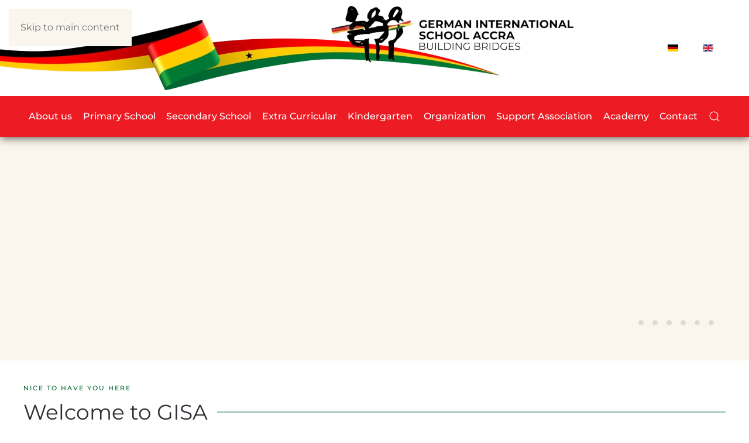

--- FILE ---
content_type: text/html; charset=utf-8
request_url: https://gis-accra.org/en
body_size: 16806
content:
<!DOCTYPE html>
<html lang="en-gb" dir="ltr">
    <head>
        <meta name="viewport" content="width=device-width, initial-scale=1">
        <link rel="icon" href="/images/logos/favicon.png" sizes="any">
                <link rel="apple-touch-icon" href="/images/logos/touch-icon.png">
        <meta charset="utf-8">
	<meta name="generator" content="Joomla! - Open Source Content Management">
	<title>German International School Accra - Home</title>
	<link href="https://gis-accra.org/en/search?format=opensearch" rel="search" title="OpenSearch German International School Accra" type="application/opensearchdescription+xml">
	<link href="https://gis-accra.org/de" rel="alternate" hreflang="de-DE">
	<link href="https://gis-accra.org/en" rel="alternate" hreflang="en-GB">
	<link href="https://www.gis-accra.org/en" rel="canonical">
<link href="/components/com_jrealtimeanalytics/css/mainstyle.css?76b22a" rel="stylesheet">
	<link href="/media/vendor/joomla-custom-elements/css/joomla-alert.min.css?0.4.1" rel="stylesheet">
	<link href="/media/system/css/joomla-fontawesome.min.css?4.5.33" rel="preload" as="style" onload="this.onload=null;this.rel='stylesheet'">
	<link href="/templates/yootheme_gis-accra/css/theme.12.css?1767530096" rel="stylesheet">
	<link href="/templates/yootheme_gis-accra/css/custom.css?4.5.33" rel="stylesheet">
	<link href="/media/plg_system_jcemediabox/css/jcemediabox.min.css?7d30aa8b30a57b85d658fcd54426884a" rel="stylesheet">
	<link href="/media/plg_system_jcepro/site/css/content.min.css?86aa0286b6232c4a5b58f892ce080277" rel="stylesheet">
	<link href="/media/mod_languages/css/template.min.css?76b22a" rel="stylesheet">
<script src="/plugins/system/rpcorporate/modules/consent-joomla/assets/protector.min.js?1.5.1"></script>
	<script src="/media/vendor/awesomplete/js/awesomplete.min.js?1.1.7" defer></script>
	<script type="application/json" class="joomla-script-options new">{"joomla.jtext":{"JLIB_JS_AJAX_ERROR_OTHER":"An error has occurred while fetching the JSON data: HTTP %s status code.","JLIB_JS_AJAX_ERROR_PARSE":"A parse error has occurred while processing the following JSON data:<br><code style=\"color:inherit;white-space:pre-wrap;padding:0;margin:0;border:0;background:inherit;\">%s<\/code>","MDL_MODALTXT_CLOSE":"close","MDL_MODALTXT_PREVIOUS":"previous","MDL_MODALTXT_NEXT":"next","ERROR":"Error","MESSAGE":"Message","NOTICE":"Notice","WARNING":"Warning","JCLOSE":"Close","JOK":"OK","JOPEN":"Open"},"finder-search":{"url":"\/en\/component\/finder?task=suggestions.suggest&amp;format=json&amp;tmpl=component"},"system.paths":{"root":"","rootFull":"https:\/\/gis-accra.org\/","base":"","baseFull":"https:\/\/gis-accra.org\/"},"csrf.token":"02a495482e58fad921026d234b44080e"}</script>
	<script src="/media/system/js/core.min.js?a3d8f8"></script>
	<script src="/media/vendor/webcomponentsjs/js/webcomponents-bundle.min.js?2.8.0" nomodule defer></script>
	<script src="/media/com_finder/js/finder.min.js?755761" type="module"></script>
	<script src="/media/vendor/jquery/js/jquery.min.js?3.7.1"></script>
	<script src="/media/legacy/js/jquery-noconflict.min.js?504da4"></script>
	<script src="/components/com_jrealtimeanalytics/js/stream.js?76b22a" defer></script>
	<script src="/components/com_jrealtimeanalytics/js/heatmap.js?76b22a" defer></script>
	<script src="/media/system/js/joomla-hidden-mail.min.js?80d9c7" type="module"></script>
	<script src="/media/system/js/messages.min.js?9a4811" type="module"></script>
	<script src="/templates/yootheme/vendor/assets/uikit/dist/js/uikit.min.js?4.5.33"></script>
	<script src="/templates/yootheme/vendor/assets/uikit/dist/js/uikit-icons-fuse.min.js?4.5.33"></script>
	<script src="/templates/yootheme/js/theme.js?4.5.33"></script>
	<script src="/media/plg_system_jcemediabox/js/jcemediabox.min.js?7d30aa8b30a57b85d658fcd54426884a"></script>
	<script src="/media/com_widgetkit/js/maps.js" defer></script>
	<script>				var COM_JREALTIME_NETWORK_ERROR = 'A network error occurred during data stream: '; </script>
	<script>var jrealtimeBaseURI='https://gis-accra.org/';</script>
	<script>var jrealtimeTrackQueryString=1;</script>
	<script type="application/ld+json">{"@context":"https://schema.org","@graph":[{"@type":"Organization","@id":"https://gis-accra.org/#/schema/Organization/base","name":"German International School Accra","url":"https://gis-accra.org/","logo":{"@type":"ImageObject","@id":"https://gis-accra.org/#/schema/ImageObject/logo","url":"images/logos/german-ghana-flag_en.png","contentUrl":"images/logos/german-ghana-flag_en.png","width":1800,"height":249},"image":{"@id":"https://gis-accra.org/#/schema/ImageObject/logo"},"sameAs":["https://www.instagram.com/german_int._school_accra/","https://www.facebook.com/GISAGHANA","https://twitter.com/AccraGisa","https://www.linkedin.com/company/german-swiss-international-school-accra-ghana"]},{"@type":"WebSite","@id":"https://gis-accra.org/#/schema/WebSite/base","url":"https://gis-accra.org/","name":"German International School Accra","publisher":{"@id":"https://gis-accra.org/#/schema/Organization/base"},"potentialAction":{"@type":"SearchAction","target":"https://gis-accra.org/en/search?q={search_term_string}","query-input":"required name=search_term_string"}},{"@type":"WebPage","@id":"https://gis-accra.org/#/schema/WebPage/base","url":"https://gis-accra.org/en","name":"German International School Accra - Home","isPartOf":{"@id":"https://gis-accra.org/#/schema/WebSite/base"},"about":{"@id":"https://gis-accra.org/#/schema/Organization/base"},"inLanguage":"en-GB"},{"@type":"Article","@id":"https://gis-accra.org/#/schema/com_content/article/57","name":"Home","headline":"Home","inLanguage":"en-GB","isPartOf":{"@id":"https://gis-accra.org/#/schema/WebPage/base"}}]}</script>
	<script>window.yootheme ||= {}; var $theme = yootheme.theme = {"i18n":{"close":{"label":"Close"},"totop":{"label":"Back to top"},"marker":{"label":"Open"},"navbarToggleIcon":{"label":"Open Menu"},"paginationPrevious":{"label":"Previous page"},"paginationNext":{"label":"Next Page"},"searchIcon":{"toggle":"Open Search","submit":"Submit Search"},"slider":{"next":"Next slide","previous":"Previous slide","slideX":"Slide %s","slideLabel":"%s of %s"},"slideshow":{"next":"Next slide","previous":"Previous slide","slideX":"Slide %s","slideLabel":"%s of %s"},"lightboxPanel":{"next":"Next slide","previous":"Previous slide","slideLabel":"%s of %s","close":"Close"}}};</script>
	<script>jQuery(document).ready(function(){WfMediabox.init({"base":"\/","theme":"shadow","width":"","height":"","lightbox":0,"shadowbox":1,"icons":1,"overlay":1,"overlay_opacity":0,"overlay_color":"","transition_speed":500,"close":2,"labels":{"close":"Close","next":"Next","previous":"Previous","cancel":"Cancel","numbers":"{{numbers}}","numbers_count":"{{current}} of {{total}}","download":"Download"},"swipe":true,"expand_on_click":true});});</script>
	<script>UIkit.util.ready(function(){let{$:e,$$:t}=UIkit.util;(dropdowns=t("#tm-dialog-mobile")).forEach(e=>{items=e.querySelectorAll("li.uk-parent"),active=e.querySelector("li.uk-parent.uk-active"),items.forEach(t=>{(icon=document.createElement("span")).setAttribute("uk-nav-parent-icon",""),t.querySelector("a").append(icon),t.classList.add("js-accordion"),(subnav=t.querySelector(".uk-nav-sub, ul"))?.setAttribute("hidden",""),icon.addEventListener("click",r=>{r.preventDefault(),visible=e.querySelectorAll("li.uk-parent.uk-open"),t.classList.toggle("uk-open"),t.querySelector("a").ariaExpanded="true"!==t.querySelector("a").ariaExpanded,t.querySelector(".uk-nav-sub, ul").toggleAttribute("hidden")})}),active&&(active.classList?.add("uk-open"),active.querySelector("a")?.setAttribute("aria-expanded",!0),active.querySelector("ul.uk-nav-sub, ul")?.removeAttribute("hidden"))})});</script>
	<link href="https://gis-accra.org/de" rel="alternate" hreflang="x-default">

    </head>
    <body class="">

        <div class="uk-hidden-visually uk-notification uk-notification-top-left uk-width-auto">
            <div class="uk-notification-message">
                <a href="#tm-main" class="uk-link-reset">Skip to main content</a>
            </div>
        </div>

        
        
        <div class="tm-page">

                        


<header class="tm-header-mobile uk-hidden@m">


    
        <div class="uk-navbar-container">

            <div class="uk-container uk-container-expand uk-padding-remove-left">
                <nav class="uk-navbar" uk-navbar="{&quot;align&quot;:&quot;left&quot;,&quot;container&quot;:&quot;.tm-header-mobile&quot;,&quot;boundary&quot;:&quot;.tm-header-mobile .uk-navbar-container&quot;}">

                                        <div class="uk-navbar-left ">

                                                    
<div class="uk-navbar-item" id="module-125">

    
    <div class="uk-grid tm-grid-expand uk-child-width-1-1 uk-grid-margin">
<div class="uk-width-1-1">
    
        
            
            
            
                
                    
<div class="mobile-logo uk-margin">
        <a class="el-link" href="/en"><picture>
<source type="image/webp" srcset="/templates/yootheme/cache/20/GISA-LOGO_2024_de-204859f5.webp 768w, /templates/yootheme/cache/87/GISA-LOGO_2024_de-871df9c7.webp 950w, /templates/yootheme/cache/de/GISA-LOGO_2024_de-de502de5.webp 1024w, /templates/yootheme/cache/76/GISA-LOGO_2024_de-76e650ea.webp 1366w, /templates/yootheme/cache/2e/GISA-LOGO_2024_de-2e5d01c7.webp 1600w" sizes="(min-width: 950px) 950px">
<img src="/templates/yootheme/cache/79/GISA-LOGO_2024_de-79aff21e.png" width="950" height="131" class="el-image" alt="Deutsche Internationale Schule Accra Logo" loading="lazy">
</picture></a>    
    
</div>
                
            
        
    
</div></div>
</div>

                        
                        
                        
                    </div>
                    
                    
                                        <div class="uk-navbar-right">

                                                    
                        
                                                    <a uk-toggle href="#tm-dialog-mobile" class="uk-navbar-toggle uk-navbar-toggle-animate">

        
        <div uk-navbar-toggle-icon></div>

        
    </a>
                        
                    </div>
                    
                </nav>
            </div>

        </div>

    



    
    
        <div id="tm-dialog-mobile" class="uk-dropbar uk-dropbar-top" uk-drop="{&quot;clsDrop&quot;:&quot;uk-dropbar&quot;,&quot;flip&quot;:&quot;false&quot;,&quot;container&quot;:&quot;.tm-header-mobile&quot;,&quot;target-y&quot;:&quot;.tm-header-mobile .uk-navbar-container&quot;,&quot;mode&quot;:&quot;click&quot;,&quot;target-x&quot;:&quot;.tm-header-mobile .uk-navbar-container&quot;,&quot;stretch&quot;:true,&quot;pos&quot;:&quot;bottom-left&quot;,&quot;bgScroll&quot;:&quot;false&quot;,&quot;animateOut&quot;:true,&quot;duration&quot;:300,&quot;toggle&quot;:&quot;false&quot;}">

        <div class="tm-height-min-1-1 uk-flex uk-flex-column">

            
                        <div class="uk-margin-auto-bottom">
                
<div class="uk-grid uk-child-width-1-1" uk-grid>    <div>
<div class="uk-panel" id="module-126">

    
    
<div class="uk-panel mod-languages">

    
    
        <ul class="uk-subnav">
                                            <li >
                    <a style="display: flex !important;" href="/de">
                                                    <img title="Deutsch (Deutschland)" src="/media/mod_languages/images/de_de.gif" alt="Deutsch (Deutschland)">                                            </a>
                </li>
                                                            <li class="uk-active">
                    <a style="display: flex !important;" href="https://gis-accra.org/en">
                                                    <img title="English (United Kingdom)" src="/media/mod_languages/images/en_gb.gif" alt="English (United Kingdom)">                                            </a>
                </li>
                                    </ul>

    
    
</div>

</div>
</div>    <div>
<div class="uk-panel" id="module-124">

    
    
<ul class="uk-nav uk-nav-default uk-nav-accordion" uk-nav="targets: &gt; .js-accordion">
    
	<li class="item-402 uk-parent"><a href="/en/about-us">About us <span uk-nav-parent-icon></span></a>
	<ul class="uk-nav-sub">

		<li class="item-411"><a href="/en/about-us/gisa-at-a-glance">GISA at a glance</a></li>
		<li class="item-762"><a href="/en/about-us/mission-and-vision">Mission and vision</a></li>
		<li class="item-412"><a href="/en/about-us/staff">Staff</a></li>
		<li class="item-413"><a href="/en/about-us/smv">SMV</a></li>
		<li class="item-414"><a href="/en/about-us/parent-representatives">Parent Representatives</a></li>
		<li class="item-415"><a href="/en/about-us/school-board">School Board</a></li>
		<li class="item-764"><a href="/en/about-us/partner">Partner</a></li>
		<li class="item-766"><a href="/en/about-us/supporting-network">Supporting Network </a></li>
		<li class="item-416"><a href="/en/about-us/history">History</a></li>
		<li class="item-417"><a href="/en/about-us/latest-news">Latest News</a></li></ul></li>
	<li class="item-403 uk-parent"><a href="/en/primary-school">Primary School <span uk-nav-parent-icon></span></a>
	<ul class="uk-nav-sub">

		<li class="item-418 uk-parent"><a href="/en/primary-school/building-bridges-through">Building bridges through</a>
		<ul>

			<li class="item-749"><a href="/en/primary-school/building-bridges-through/harmony">Harmony</a></li>
			<li class="item-750"><a href="/en/primary-school/building-bridges-through/connection">Connection</a></li>
			<li class="item-751"><a href="/en/primary-school/building-bridges-through/life-long-learning">Life-long learning </a></li>
			<li class="item-754"><a href="/en/primary-school/building-bridges-through/sustainability">Sustainability</a></li>
			<li class="item-752"><a href="/en/primary-school/building-bridges-through/exchange">Exchange</a></li>
			<li class="item-753"><a href="/en/primary-school/building-bridges-through/participation">Participation</a></li></ul></li>
		<li class="item-1074 uk-parent"><a href="/en/primary-school/curricula">Curricula</a>
		<ul>

			<li class="item-1085"><a href="/en/primary-school/curricula/thuringian-educational-framework">Thuringian Educational Framework</a></li>
			<li class="item-1086"><a href="/en/primary-school/curricula/cambridge-curriculum">Cambridge Curriculum</a></li>
			<li class="item-1088"><a href="/en/primary-school/curricula/differentiated-instruction">Differentiated instruction</a></li>
			<li class="item-1087"><a href="/en/primary-school/curricula/project-time">Project time</a></li></ul></li>
		<li class="item-423"><a href="/en/primary-school/latest-news-from-our-primary-classes">Latest news from our Primary Classes</a></li></ul></li>
	<li class="item-404 uk-parent"><a href="/en/secondary-school">Secondary School <span uk-nav-parent-icon></span></a>
	<ul class="uk-nav-sub">

		<li class="item-424 uk-parent"><a href="/en/secondary-school/building-bridges-through">Building bridges through</a>
		<ul>

			<li class="item-755"><a href="/en/secondary-school/building-bridges-through/hamony">Harmony</a></li>
			<li class="item-756"><a href="/en/secondary-school/building-bridges-through/connection">Connection</a></li>
			<li class="item-757"><a href="/en/secondary-school/building-bridges-through/life-long-learning">Life-long learning </a></li>
			<li class="item-758"><a href="/en/secondary-school/building-bridges-through/sustainability">Sustainability</a></li>
			<li class="item-759"><a href="/en/secondary-school/building-bridges-through/exchange">Exchange</a></li>
			<li class="item-760"><a href="/en/secondary-school/building-bridges-through/participation">Participation</a></li></ul></li>
		<li class="item-1084 uk-parent"><a href="/en/secondary-school/curricula">Curricula</a>
		<ul>

			<li class="item-1089"><a href="/en/secondary-school/curricula/thuringian-educational-framework">Thuringian Educational Framework</a></li>
			<li class="item-1090"><a href="/en/secondary-school/curricula/cambridge-curriculum">Cambridge Curriculum</a></li>
			<li class="item-1091"><a href="/en/secondary-school/curricula/differentiated-instruction">Differentiated instruction</a></li>
			<li class="item-1092"><a href="/en/secondary-school/curricula/project-time">Project time</a></li></ul></li>
		<li class="item-429"><a href="/en/secondary-school/latest-news-from-our-secondary-classes">Latest news from our Secondary Classes</a></li></ul></li>
	<li class="item-405 uk-parent"><a href="/en/extra-curricular">Extra Curricular  <span uk-nav-parent-icon></span></a>
	<ul class="uk-nav-sub">

		<li class="item-430"><a href="/en/extra-curricular/extra-curricular-activities">Extra Curricular Activities</a></li>
		<li class="item-431"><a href="/en/extra-curricular/early-drop-off">Early Drop Off</a></li>
		<li class="item-432"><a href="/en/extra-curricular/holiday-camps">Holiday Camps</a></li>
		<li class="item-433"><a href="/en/extra-curricular/baby-club">Baby Club</a></li>
		<li class="item-434"><a href="/en/extra-curricular/gisa-teen-club">GISA teen club</a></li>
		<li class="item-435"><a href="/en/extra-curricular/weekend-activities">Weekend Activities</a></li></ul></li>
	<li class="item-406 uk-parent"><a href="/en/kindergarten">Kindergarten <span uk-nav-parent-icon></span></a>
	<ul class="uk-nav-sub">

		<li class="item-825"><a href="/en/kindergarten/concept">Concept</a></li>
		<li class="item-826"><a href="/en/kindergarten/free-play">Free play</a></li>
		<li class="item-828"><a href="/en/kindergarten/parental-involvement">Parental involvement</a></li>
		<li class="item-827"><a href="/en/kindergarten/portfolio-work">Portfolio work</a></li>
		<li class="item-436 uk-parent"><a href="/en/kindergarten/nursery">Nursery</a>
		<ul>

			<li class="item-829"><a href="/en/kindergarten/nursery/daily-routine">Daily routine </a></li>
			<li class="item-830"><a href="/en/kindergarten/nursery/settling-in">Settling-in</a></li></ul></li>
		<li class="item-437 uk-parent"><a href="/en/kindergarten/kindergarten-and-preschool">Kindergarten</a>
		<ul>

			<li class="item-817"><a href="/en/kindergarten/kindergarten-and-preschool/daily-routine">Daily routine</a></li>
			<li class="item-831"><a href="/en/kindergarten/kindergarten-and-preschool/preschool">Preschool</a></li></ul></li>
		<li class="item-439"><a href="/en/kindergarten/latest-news-from-our-kindergarten">News from our early learning center</a></li></ul></li>
	<li class="item-407 uk-parent"><a href="/en/organization">Organization <span uk-nav-parent-icon></span></a>
	<ul class="uk-nav-sub">

		<li class="item-441"><a href="/en/organization/scholarship">Scholarship</a></li>
		<li class="item-442"><a href="/en/organization/organization-chart">Organization Chart</a></li>
		<li class="item-834"><a href="/en/organization/regulations">Regulations</a></li>
		<li class="item-443"><a href="/en/organization/school-calendar">School Calendar</a></li>
		<li class="item-444"><a href="/en/organization/events">Events</a></li>
		<li class="item-504"><a href="/en/organization/school-shop">School Shop</a></li>
		<li class="item-445"><a href="/en/organization/vacancies">Vacancies</a></li>
		<li class="item-562"><a href="/en/organization/internships">Internships</a></li>
		<li class="item-787"><a href="/en/organization/school-lunch">School lunch</a></li>
		<li class="item-795"><a href="/en/organization/marketplace">Marketplace</a></li>
		<li class="item-440"><a href="/en/organization/admission">Admission</a></li></ul></li>
	<li class="item-964 js-accordion uk-parent"><a href>Support Association <span uk-nav-parent-icon></span></a>
	<ul class="uk-nav-sub">

		<li class="item-965"><a href="/en/support-association/about-us">About us</a></li>
		<li class="item-966"><a href="/en/support-association/your-contribution">Your Contribution</a></li>
		<li class="item-1004"><a href="/en/support-association/latest-news">Latest news</a></li></ul></li>
	<li class="item-1315 js-accordion uk-parent"><a href>Academy  <span uk-nav-parent-icon></span></a>
	<ul class="uk-nav-sub">

		<li class="item-1319"><a href="/en/academy/gerald-asamoah-academy">Gerald-Asamoah-Academy</a></li>
		<li class="item-1320"><a href="/en/academy/registration">Registration</a></li>
		<li class="item-1321"><a href="/en/academy/news">News</a></li></ul></li>
	<li class="item-408 uk-parent"><a href="/en/contact">Contact <span uk-nav-parent-icon></span></a>
	<ul class="uk-nav-sub">

		<li class="item-446"><a href="/en/contact/contact-person">Contact Person</a></li>
		<li class="item-448"><a href="/en/contact/directions">Directions</a></li></ul></li></ul>

</div>
</div></div>
            </div>
            
            
        </div>

    </div>
    

</header>


<div class="tm-toolbar tm-toolbar-default uk-visible@m">
    <div class="uk-container uk-flex uk-flex-middle uk-container-expand">

                <div>
            <div class="uk-grid-medium uk-child-width-auto uk-flex-middle" uk-grid="margin: uk-margin-small-top">

                                <div>
<div class="uk-panel" id="module-123">

    
    <div class="uk-grid tm-grid-expand uk-child-width-1-1 uk-grid-margin">
<div class="uk-width-1-1">
    
        
            
            
            
                
                    
<div class="uk-margin">
        <a class="el-link" href="/en"><picture>
<source type="image/webp" srcset="/templates/yootheme/cache/71/GISA-LOGO_2024_en-71d04bc2.webp 768w, /templates/yootheme/cache/c2/GISA-LOGO_2024_en-c2450260.webp 1000w, /templates/yootheme/cache/ab/GISA-LOGO_2024_en-ab17c5c5.webp 1024w, /templates/yootheme/cache/14/GISA-LOGO_2024_en-140c9c62.webp 1366w, /templates/yootheme/cache/17/GISA-LOGO_2024_en-17e842bc.webp 1597w, /templates/yootheme/cache/87/GISA-LOGO_2024_en-872c98cf.webp 1600w" sizes="(min-width: 1000px) 1000px">
<img src="/templates/yootheme/cache/5b/GISA-LOGO_2024_en-5b0953e6.png" width="1000" height="144" class="el-image" alt="German International School Accra Logo" loading="lazy">
</picture></a>    
    
</div>
                
            
        
    
</div></div>
</div>
</div>
                
                
            </div>
        </div>
        
                <div class="uk-margin-auto-left">
            <div class="uk-grid-medium uk-child-width-auto uk-flex-middle" uk-grid="margin: uk-margin-small-top">
                <div>
<div class="uk-panel" id="module-237">

    
    <div class="uk-grid tm-grid-expand uk-child-width-1-1 uk-grid-margin">
<div class="uk-width-1-1">
    
        
            
            
            
                
                    
<div class="uk-panel">
    
    
<div class="uk-panel mod-languages">

    
    
        <ul class="uk-subnav">
                                            <li >
                    <a style="display: flex !important;" href="/de">
                                                    <img title="Deutsch (Deutschland)" src="/media/mod_languages/images/de_de.gif" alt="Deutsch (Deutschland)">                                            </a>
                </li>
                                                            <li class="uk-active">
                    <a style="display: flex !important;" href="https://gis-accra.org/en">
                                                    <img title="English (United Kingdom)" src="/media/mod_languages/images/en_gb.gif" alt="English (United Kingdom)">                                            </a>
                </li>
                                    </ul>

    
    
</div>

</div>
                
            
        
    
</div></div>
</div>
</div>
            </div>
        </div>
        
    </div>
</div>

<header class="tm-header uk-visible@m">






    
    
                <div uk-sticky media="@m" cls-active="uk-navbar-sticky" sel-target=".uk-navbar-container">
        
            <div class="uk-navbar-container">

                <div class="uk-container uk-container-expand">
                    <nav class="uk-navbar uk-navbar-justify uk-flex-auto" uk-navbar="{&quot;align&quot;:&quot;left&quot;,&quot;container&quot;:&quot;.tm-header &gt; [uk-sticky]&quot;,&quot;boundary&quot;:&quot;.tm-header .uk-navbar-container&quot;}">

                                                <div class="uk-navbar-left ">

                                                        
<ul class="uk-navbar-nav" id="module-122">
    
	<li class="item-402 uk-parent"><a href="/en/about-us">About us</a>
	<div class="uk-drop uk-navbar-dropdown"><div><ul class="uk-nav uk-navbar-dropdown-nav">

		<li class="item-411"><a href="/en/about-us/gisa-at-a-glance">GISA at a glance</a></li>
		<li class="item-762"><a href="/en/about-us/mission-and-vision">Mission and vision</a></li>
		<li class="item-412"><a href="/en/about-us/staff">Staff</a></li>
		<li class="item-413"><a href="/en/about-us/smv">SMV</a></li>
		<li class="item-414"><a href="/en/about-us/parent-representatives">Parent Representatives</a></li>
		<li class="item-415"><a href="/en/about-us/school-board">School Board</a></li>
		<li class="item-764"><a href="/en/about-us/partner">Partner</a></li>
		<li class="item-766"><a href="/en/about-us/supporting-network">Supporting Network </a></li>
		<li class="item-416"><a href="/en/about-us/history">History</a></li>
		<li class="item-417"><a href="/en/about-us/latest-news">Latest News</a></li></ul></div></div></li>
	<li class="item-403 uk-parent"><a href="/en/primary-school">Primary School</a>
	<div class="uk-drop uk-navbar-dropdown"><div><ul class="uk-nav uk-navbar-dropdown-nav">

		<li class="item-418 uk-parent"><a href="/en/primary-school/building-bridges-through">Building bridges through</a>
		<ul class="uk-nav-sub">

			<li class="item-749"><a href="/en/primary-school/building-bridges-through/harmony">Harmony</a></li>
			<li class="item-750"><a href="/en/primary-school/building-bridges-through/connection">Connection</a></li>
			<li class="item-751"><a href="/en/primary-school/building-bridges-through/life-long-learning">Life-long learning </a></li>
			<li class="item-754"><a href="/en/primary-school/building-bridges-through/sustainability">Sustainability</a></li>
			<li class="item-752"><a href="/en/primary-school/building-bridges-through/exchange">Exchange</a></li>
			<li class="item-753"><a href="/en/primary-school/building-bridges-through/participation">Participation</a></li></ul></li>
		<li class="item-1074 uk-parent"><a href="/en/primary-school/curricula">Curricula</a>
		<ul class="uk-nav-sub">

			<li class="item-1085"><a href="/en/primary-school/curricula/thuringian-educational-framework">Thuringian Educational Framework</a></li>
			<li class="item-1086"><a href="/en/primary-school/curricula/cambridge-curriculum">Cambridge Curriculum</a></li>
			<li class="item-1088"><a href="/en/primary-school/curricula/differentiated-instruction">Differentiated instruction</a></li>
			<li class="item-1087"><a href="/en/primary-school/curricula/project-time">Project time</a></li></ul></li>
		<li class="item-423"><a href="/en/primary-school/latest-news-from-our-primary-classes">Latest news from our Primary Classes</a></li></ul></div></div></li>
	<li class="item-404 uk-parent"><a href="/en/secondary-school">Secondary School</a>
	<div class="uk-drop uk-navbar-dropdown"><div><ul class="uk-nav uk-navbar-dropdown-nav">

		<li class="item-424 uk-parent"><a href="/en/secondary-school/building-bridges-through">Building bridges through</a>
		<ul class="uk-nav-sub">

			<li class="item-755"><a href="/en/secondary-school/building-bridges-through/hamony">Harmony</a></li>
			<li class="item-756"><a href="/en/secondary-school/building-bridges-through/connection">Connection</a></li>
			<li class="item-757"><a href="/en/secondary-school/building-bridges-through/life-long-learning">Life-long learning </a></li>
			<li class="item-758"><a href="/en/secondary-school/building-bridges-through/sustainability">Sustainability</a></li>
			<li class="item-759"><a href="/en/secondary-school/building-bridges-through/exchange">Exchange</a></li>
			<li class="item-760"><a href="/en/secondary-school/building-bridges-through/participation">Participation</a></li></ul></li>
		<li class="item-1084 uk-parent"><a href="/en/secondary-school/curricula">Curricula</a>
		<ul class="uk-nav-sub">

			<li class="item-1089"><a href="/en/secondary-school/curricula/thuringian-educational-framework">Thuringian Educational Framework</a></li>
			<li class="item-1090"><a href="/en/secondary-school/curricula/cambridge-curriculum">Cambridge Curriculum</a></li>
			<li class="item-1091"><a href="/en/secondary-school/curricula/differentiated-instruction">Differentiated instruction</a></li>
			<li class="item-1092"><a href="/en/secondary-school/curricula/project-time">Project time</a></li></ul></li>
		<li class="item-429"><a href="/en/secondary-school/latest-news-from-our-secondary-classes">Latest news from our Secondary Classes</a></li></ul></div></div></li>
	<li class="item-405 uk-parent"><a href="/en/extra-curricular">Extra Curricular </a>
	<div class="uk-drop uk-navbar-dropdown"><div><ul class="uk-nav uk-navbar-dropdown-nav">

		<li class="item-430"><a href="/en/extra-curricular/extra-curricular-activities">Extra Curricular Activities</a></li>
		<li class="item-431"><a href="/en/extra-curricular/early-drop-off">Early Drop Off</a></li>
		<li class="item-432"><a href="/en/extra-curricular/holiday-camps">Holiday Camps</a></li>
		<li class="item-433"><a href="/en/extra-curricular/baby-club">Baby Club</a></li>
		<li class="item-434"><a href="/en/extra-curricular/gisa-teen-club">GISA teen club</a></li>
		<li class="item-435"><a href="/en/extra-curricular/weekend-activities">Weekend Activities</a></li></ul></div></div></li>
	<li class="item-406 uk-parent"><a href="/en/kindergarten">Kindergarten</a>
	<div class="uk-drop uk-navbar-dropdown"><div><ul class="uk-nav uk-navbar-dropdown-nav">

		<li class="item-825"><a href="/en/kindergarten/concept">Concept</a></li>
		<li class="item-826"><a href="/en/kindergarten/free-play">Free play</a></li>
		<li class="item-828"><a href="/en/kindergarten/parental-involvement">Parental involvement</a></li>
		<li class="item-827"><a href="/en/kindergarten/portfolio-work">Portfolio work</a></li>
		<li class="item-436 uk-parent"><a href="/en/kindergarten/nursery">Nursery</a>
		<ul class="uk-nav-sub">

			<li class="item-829"><a href="/en/kindergarten/nursery/daily-routine">Daily routine </a></li>
			<li class="item-830"><a href="/en/kindergarten/nursery/settling-in">Settling-in</a></li></ul></li>
		<li class="item-437 uk-parent"><a href="/en/kindergarten/kindergarten-and-preschool">Kindergarten</a>
		<ul class="uk-nav-sub">

			<li class="item-817"><a href="/en/kindergarten/kindergarten-and-preschool/daily-routine">Daily routine</a></li>
			<li class="item-831"><a href="/en/kindergarten/kindergarten-and-preschool/preschool">Preschool</a></li></ul></li>
		<li class="item-439"><a href="/en/kindergarten/latest-news-from-our-kindergarten">News from our early learning center</a></li></ul></div></div></li>
	<li class="item-407 uk-parent"><a href="/en/organization">Organization</a>
	<div class="uk-drop uk-navbar-dropdown"><div><ul class="uk-nav uk-navbar-dropdown-nav">

		<li class="item-441"><a href="/en/organization/scholarship">Scholarship</a></li>
		<li class="item-442"><a href="/en/organization/organization-chart">Organization Chart</a></li>
		<li class="item-834"><a href="/en/organization/regulations">Regulations</a></li>
		<li class="item-443"><a href="/en/organization/school-calendar">School Calendar</a></li>
		<li class="item-444"><a href="/en/organization/events">Events</a></li>
		<li class="item-504"><a href="/en/organization/school-shop">School Shop</a></li>
		<li class="item-445"><a href="/en/organization/vacancies">Vacancies</a></li>
		<li class="item-562"><a href="/en/organization/internships">Internships</a></li>
		<li class="item-787"><a href="/en/organization/school-lunch">School lunch</a></li>
		<li class="item-795"><a href="/en/organization/marketplace">Marketplace</a></li>
		<li class="item-440"><a href="/en/organization/admission">Admission</a></li></ul></div></div></li>
	<li class="item-964 uk-parent"><a role="button">Support Association</a>
	<div class="uk-drop uk-navbar-dropdown" mode="hover" pos="bottom-left"><div><ul class="uk-nav uk-navbar-dropdown-nav">

		<li class="item-965"><a href="/en/support-association/about-us">About us</a></li>
		<li class="item-966"><a href="/en/support-association/your-contribution">Your Contribution</a></li>
		<li class="item-1004"><a href="/en/support-association/latest-news">Latest news</a></li></ul></div></div></li>
	<li class="item-1315 uk-parent"><a role="button">Academy </a>
	<div class="uk-drop uk-navbar-dropdown" mode="hover" pos="bottom-left"><div><ul class="uk-nav uk-navbar-dropdown-nav">

		<li class="item-1319"><a href="/en/academy/gerald-asamoah-academy">Gerald-Asamoah-Academy</a></li>
		<li class="item-1320"><a href="/en/academy/registration">Registration</a></li>
		<li class="item-1321"><a href="/en/academy/news">News</a></li></ul></div></div></li>
	<li class="item-408 uk-parent"><a href="/en/contact">Contact</a>
	<div class="uk-drop uk-navbar-dropdown"><div><ul class="uk-nav uk-navbar-dropdown-nav">

		<li class="item-446"><a href="/en/contact/contact-person">Contact Person</a></li>
		<li class="item-448"><a href="/en/contact/directions">Directions</a></li></ul></div></div></li></ul>


    <a class="uk-navbar-toggle" id="module-tm-1" href="#search-tm-1-search" uk-search-icon uk-toggle></a>

    <div uk-modal id="search-tm-1-search" class="uk-modal">
        <div class="uk-modal-dialog uk-modal-body">

            
            
                <form id="search-tm-1" action="/en/search" method="get" role="search" class="uk-search js-finder-searchform uk-width-1-1 uk-search-medium"><input name="q" class="js-finder-search-query uk-search-input" placeholder="Search" required aria-label="Search" type="search" autofocus><button uk-search-icon class="uk-search-icon-flip" type="submit"></button></form>
                
            
        </div>
    </div>


                            
                            
                        </div>
                        
                        
                    </nav>
                </div>

            </div>

                </div>
        
    




</header>

            
            

            <main id="tm-main" >

                
                <div id="system-message-container" aria-live="polite"></div>

                <!-- Builder #page --><style class="uk-margin-remove-adjacent">#page\#0 .el-title{text-transform:none; font-size:3rem; text-shadow:1px 1px 5px #000;}@media (min-width:979px){#page\#0 .el-title{font-size:8rem;}}#page\#1 .el-link{font-size:15px;}#page\#2 .el-item .uk-link{color:#000; font-weight:500;}#page\#2 .el-item .uk-link:hover{color:#006633;}</style>
<div class="uk-section-muted uk-section uk-section-small" uk-scrollspy="target: [uk-scrollspy-class]; cls: uk-animation-fade; delay: 100;">
    
        
        
        
            
                                <div class="uk-container uk-container-xlarge">                
                    <div class="uk-grid-margin uk-container uk-container-expand"><div class="uk-grid tm-grid-expand uk-child-width-1-1">
<div class="uk-width-1-1@m">
    
        
            
            
            
                
                    
<div class="uk-margin uk-text-center" uk-slideshow="ratio: false; animation: fade; velocity: 0.6; autoplay: 1;" id="page#0" uk-scrollspy-class="uk-animation-fade">
    <div class="uk-position-relative uk-visible-toggle" tabindex="-1">
        
            <div class="uk-slideshow-items" uk-height-viewport="offset-top: true; min: 300; offset-bottom: 20;">                
                    <div class="el-item uk-inverse-light">

    
        
                        <div class="uk-position-cover uk-animation-kenburns uk-animation-reverse uk-transform-origin-center-left">            
                
<picture>
<source type="image/webp" srcset="/templates/yootheme/cache/f4/2025-11-08_GISA-TITELBILD-f4c4b799.webp 768w, /templates/yootheme/cache/f1/2025-11-08_GISA-TITELBILD-f1e4d50d.webp 1024w, /templates/yootheme/cache/7f/2025-11-08_GISA-TITELBILD-7f001078.webp 1366w, /templates/yootheme/cache/74/2025-11-08_GISA-TITELBILD-7446e8e9.webp 1600w, /templates/yootheme/cache/8d/2025-11-08_GISA-TITELBILD-8dff7f9e.webp 1920w, /templates/yootheme/cache/41/2025-11-08_GISA-TITELBILD-41b06139.webp 2560w" sizes="(max-aspect-ratio: 2560/1649) 155vh">
<img src="/templates/yootheme/cache/20/2025-11-08_GISA-TITELBILD-20e845ce.jpeg" width="2560" height="1649" alt loading="lazy" class="el-image" uk-cover>
</picture>
                        </div>            
        
        
                <div class="uk-position-cover uk-flex uk-container uk-section-small uk-flex-bottom uk-flex-center">            <div class="el-overlay uk-panel uk-width-xlarge uk-light uk-margin-remove-first-child">
            

<h2 class="el-title uk-heading-small uk-font-tertiary uk-margin-top uk-margin-remove-bottom" uk-slideshow-parallax="x: -500,0,100; opacity: 0,1,1; easing: 0">        Building Bridges    </h2>




            </div>        </div>        
    
</div>
                
                    <div class="el-item uk-inverse-light">

    
        
                        <div class="uk-position-cover uk-animation-kenburns uk-animation-reverse uk-transform-origin-top-right">            
                
<picture>
<source type="image/webp" srcset="/templates/yootheme/cache/4a/2025-11-08_GISA-Titelbilder-1-4a8c2ad7.webp 768w, /templates/yootheme/cache/72/2025-11-08_GISA-Titelbilder-1-72c4aff8.webp 1024w, /templates/yootheme/cache/bd/2025-11-08_GISA-Titelbilder-1-bdf934bf.webp 1366w, /templates/yootheme/cache/9d/2025-11-08_GISA-Titelbilder-1-9d6c1d46.webp 1600w, /templates/yootheme/cache/36/2025-11-08_GISA-Titelbilder-1-366dc911.webp 1920w, /templates/yootheme/cache/de/2025-11-08_GISA-Titelbilder-1-def2e148.webp 2560w" sizes="(max-aspect-ratio: 2560/1743) 147vh">
<img src="/templates/yootheme/cache/6d/2025-11-08_GISA-Titelbilder-1-6d80c3ce.jpeg" width="2560" height="1743" alt loading="lazy" class="el-image" uk-cover>
</picture>
                        </div>            
        
        
                <div class="uk-position-cover uk-flex uk-container uk-section-small uk-flex-bottom uk-flex-center">            <div class="el-overlay uk-panel uk-width-xlarge uk-light uk-margin-remove-first-child">
            

<h2 class="el-title uk-heading-small uk-font-tertiary uk-margin-top uk-margin-remove-bottom" uk-slideshow-parallax="x: -500,0,100; opacity: 0,1,1; easing: 0">        Building Bridges    </h2>




            </div>        </div>        
    
</div>
                
                    <div class="el-item uk-inverse-light">

    
        
                        <div class="uk-position-cover uk-animation-kenburns uk-animation-reverse uk-transform-origin-bottom-left">            
                
<picture>
<source type="image/webp" srcset="/templates/yootheme/cache/b9/2025-11-08_GISA-Titelbilder-2-b94bc33f.webp 768w, /templates/yootheme/cache/dd/2025-11-08_GISA-Titelbilder-2-dd118822.webp 1024w, /templates/yootheme/cache/e8/2025-11-08_GISA-Titelbilder-2-e8cc4169.webp 1366w, /templates/yootheme/cache/00/2025-11-08_GISA-Titelbilder-2-00b090cc.webp 1600w, /templates/yootheme/cache/d3/2025-11-08_GISA-Titelbilder-2-d322362b.webp 1920w, /templates/yootheme/cache/b8/2025-11-08_GISA-Titelbilder-2-b8f63478.webp 2560w" sizes="(max-aspect-ratio: 2560/1818) 141vh">
<img src="/templates/yootheme/cache/20/2025-11-08_GISA-Titelbilder-2-2068c3a9.jpeg" width="2560" height="1818" alt loading="lazy" class="el-image" uk-cover>
</picture>
                        </div>            
        
        
                <div class="uk-position-cover uk-flex uk-container uk-section-small uk-flex-bottom uk-flex-center">            <div class="el-overlay uk-panel uk-width-xlarge uk-light uk-margin-remove-first-child">
            

<h2 class="el-title uk-heading-small uk-font-tertiary uk-margin-top uk-margin-remove-bottom" uk-slideshow-parallax="x: -500,0,100; opacity: 0,1,1; easing: 0">        Building Bridges    </h2>




            </div>        </div>        
    
</div>
                
                    <div class="el-item uk-inverse-light">

    
        
                        <div class="uk-position-cover uk-animation-kenburns uk-animation-reverse uk-transform-origin-top-center">            
                
<picture>
<source type="image/webp" srcset="/templates/yootheme/cache/b2/2025-11-08_GISA-Titelbilder-3-b2942582.webp 768w, /templates/yootheme/cache/8a/2025-11-08_GISA-Titelbilder-3-8a9c760a.webp 1024w, /templates/yootheme/cache/4b/2025-11-08_GISA-Titelbilder-3-4b408892.webp 1366w, /templates/yootheme/cache/65/2025-11-08_GISA-Titelbilder-3-65cb0eff.webp 1600w, /templates/yootheme/cache/75/2025-11-08_GISA-Titelbilder-3-75cdb847.webp 1920w, /templates/yootheme/cache/03/2025-11-08_GISA-Titelbilder-3-03fcd6d2.webp 2560w" sizes="(max-aspect-ratio: 2560/1683) 152vh">
<img src="/templates/yootheme/cache/34/2025-11-08_GISA-Titelbilder-3-34e96ff1.jpeg" width="2560" height="1683" alt loading="lazy" class="el-image" uk-cover>
</picture>
                        </div>            
        
        
                <div class="uk-position-cover uk-flex uk-container uk-section-small uk-flex-bottom uk-flex-center">            <div class="el-overlay uk-panel uk-width-xlarge uk-light uk-margin-remove-first-child">
            

<h2 class="el-title uk-heading-small uk-font-tertiary uk-margin-top uk-margin-remove-bottom" uk-slideshow-parallax="x: -500,0,100; opacity: 0,1,1; easing: 0">        Building Bridges    </h2>




            </div>        </div>        
    
</div>
                
                    <div class="el-item uk-inverse-light">

    
        
                        <div class="uk-position-cover uk-animation-kenburns uk-animation-reverse">            
                
<picture>
<source type="image/webp" srcset="/templates/yootheme/cache/e1/2025-11-08_GISA-Titelbilder-5-e16ac8da.webp 768w, /templates/yootheme/cache/ef/2025-11-08_GISA-Titelbilder-5-ef7f5121.webp 1024w, /templates/yootheme/cache/2e/2025-11-08_GISA-Titelbilder-5-2ea3afb9.webp 1366w, /templates/yootheme/cache/b5/2025-11-08_GISA-Titelbilder-5-b5733143.webp 1600w, /templates/yootheme/cache/d9/2025-11-08_GISA-Titelbilder-5-d914a220.webp 1920w, /templates/yootheme/cache/cf/2025-11-08_GISA-Titelbilder-5-cff57cb2.webp 2560w" sizes="(max-aspect-ratio: 2560/1682) 152vh">
<img src="/templates/yootheme/cache/af/2025-11-08_GISA-Titelbilder-5-af396f3f.jpeg" width="2560" height="1682" alt loading="lazy" class="el-image" uk-cover>
</picture>
                        </div>            
        
        
                <div class="uk-position-cover uk-flex uk-container uk-section-small uk-flex-bottom uk-flex-center">            <div class="el-overlay uk-panel uk-width-xlarge uk-light uk-margin-remove-first-child">
            

<h2 class="el-title uk-heading-small uk-font-tertiary uk-margin-top uk-margin-remove-bottom" uk-slideshow-parallax="x: -500,0,100; opacity: 0,1,1; easing: 0">        Building Bridges    </h2>




            </div>        </div>        
    
</div>
                
                    <div class="el-item uk-inverse-light">

    
        
                        <div class="uk-position-cover uk-animation-kenburns uk-animation-reverse uk-transform-origin-bottom-right">            
                
<picture>
<source type="image/webp" srcset="/templates/yootheme/cache/ca/2025-11-08_GISA-Titelbilder-6-caf8a8f0.webp 768w, /templates/yootheme/cache/c4/2025-11-08_GISA-Titelbilder-6-c4a6d9c6.webp 1024w, /templates/yootheme/cache/9a/2025-11-08_GISA-Titelbilder-6-9ab711fe.webp 1366w, /templates/yootheme/cache/c9/2025-11-08_GISA-Titelbilder-6-c9b01989.webp 1600w, /templates/yootheme/cache/d9/2025-11-08_GISA-Titelbilder-6-d9b6af31.webp 1920w, /templates/yootheme/cache/1c/2025-11-08_GISA-Titelbilder-6-1cb86fe2.webp 2560w" sizes="(max-aspect-ratio: 2560/1834) 140vh">
<img src="/templates/yootheme/cache/57/2025-11-08_GISA-Titelbilder-6-5798a938.jpeg" width="2560" height="1834" alt loading="lazy" class="el-image" uk-cover>
</picture>
                        </div>            
        
        
                <div class="uk-position-cover uk-flex uk-container uk-section-small uk-flex-bottom uk-flex-center">            <div class="el-overlay uk-panel uk-width-xlarge uk-light uk-margin-remove-first-child">
            

<h2 class="el-title uk-heading-small uk-font-tertiary uk-margin-top uk-margin-remove-bottom" uk-slideshow-parallax="x: -500,0,100; opacity: 0,1,1; easing: 0">        Building Bridges    </h2>




            </div>        </div>        
    
</div>
                            </div>
        
                

    <div class="uk-visible@m uk-hidden-hover uk-hidden-touch uk-light uk-position-medium uk-position-center-left" uk-inverse>    <a class="el-slidenav" href="#" uk-slidenav-previous uk-slideshow-item="previous"></a>    </div>
    <div class="uk-visible@m uk-hidden-hover uk-hidden-touch uk-light uk-position-medium uk-position-center-right" uk-inverse>    <a class="el-slidenav" href="#" uk-slidenav-next uk-slideshow-item="next"></a>    </div>
        
                
<div class="uk-position-bottom-right uk-position-medium uk-light" uk-inverse>
    <ul class="el-nav uk-slideshow-nav uk-dotnav uk-flex-right" uk-margin>                <li uk-slideshow-item="0">
            <a href="#">Building Bridges</a>
        </li>
                <li uk-slideshow-item="1">
            <a href="#">Building Bridges</a>
        </li>
                <li uk-slideshow-item="2">
            <a href="#">Building Bridges</a>
        </li>
                <li uk-slideshow-item="3">
            <a href="#">Building Bridges</a>
        </li>
                <li uk-slideshow-item="4">
            <a href="#">Building Bridges</a>
        </li>
                <li uk-slideshow-item="5">
            <a href="#">Building Bridges</a>
        </li>
            </ul>
</div>        
    </div>
    
</div>
                
            
        
    
</div></div></div>
                                </div>                
            
        
    
</div>
<div class="uk-section-default uk-section uk-section-small" uk-scrollspy="target: [uk-scrollspy-class]; cls: uk-animation-fade; delay: 100;">
    
        
        
        
            
                                <div class="uk-container uk-container-large">                
                    <div class="uk-grid tm-grid-expand uk-child-width-1-1 uk-grid-margin">
<div class="uk-width-1-1">
    
        
            
            
            
                
                    
<h1 class="uk-h6 uk-text-success uk-margin-small uk-text-left@m uk-text-center" uk-scrollspy-class>        nice to have you here    </h1>
<h2 class="uk-heading-line uk-margin-medium uk-margin-remove-top uk-text-left@m uk-text-center" uk-scrollspy-class>        <span>Welcome to GISA</span>
    </h2>
                
            
        
    
</div></div><div class="uk-grid tm-grid-expand uk-grid-large uk-margin-medium" uk-grid>
<div class="uk-grid-item-match uk-width-2-3@m">
        <div class="uk-tile-primary uk-tile  uk-tile-small">    
        
            
            
            
                
                    
<div class="uk-margin uk-margin-remove-bottom" uk-scrollspy-class>
        <picture>
<source type="image/webp" srcset="/templates/yootheme/cache/ec/2025-11-08_GISA-TITELBILD-ec9fb2fb.webp 768w, /templates/yootheme/cache/95/2025-11-08_GISA-TITELBILD-956020e3.webp 900w, /templates/yootheme/cache/e3/2025-11-08_GISA-TITELBILD-e39af47a.webp 1024w, /templates/yootheme/cache/f5/2025-11-08_GISA-TITELBILD-f5c68094.webp 1366w, /templates/yootheme/cache/a2/2025-11-08_GISA-TITELBILD-a2bde6d2.webp 1600w, /templates/yootheme/cache/11/2025-11-08_GISA-TITELBILD-115bf011.webp 1800w" sizes="(min-width: 900px) 900px">
<img src="/templates/yootheme/cache/f2/2025-11-08_GISA-TITELBILD-f29ed210.jpeg" width="900" height="400" class="el-image" alt="Intrao-Images classroom GIS Accra" loading="lazy">
</picture>    
    
</div><div class="uk-panel uk-margin uk-width-2xlarge@m uk-margin-auto-right@m uk-margin-remove-left@m uk-margin-auto uk-text-left" uk-scrollspy-class>We welcome you to a virtual visit of our school.&nbsp;Founded in 1966, GISA is West Africa’s only officially recognized German school abroad. Located in Accra, Ghana, GISA offers a bilingual, holistic education from nursery to secondary level. It combines the Thuringian curriculum with Cambridge standards, emphasizing academic excellence, creativity, and intercultural learning. Around 130 students from 20+ nations are guided by a diverse international team. GISA promotes inc…</div>
<div class="uk-margin" uk-scrollspy-class>
    
    
        
        
<a class="el-content uk-button uk-button-default uk-flex-inline uk-flex-center uk-flex-middle" href="/en/about-us">
    
        More about us    
        <span class="uk-margin-small-left" uk-icon="arrow-right"></span>    
</a>


        
    
    
</div>

                
            
        
        </div>    
</div>
<div class="uk-width-1-3@m">
    
        
            
            
            
                
                    
<h3 class="uk-heading-bullet" uk-scrollspy-class>        GISA at a glance    </h3>
<div class="uk-margin" uk-scrollspy-class>
        <a class="el-link" href="/en/about-us/gisa-at-a-glance"><picture>
<source type="image/webp" srcset="/templates/yootheme/cache/91/Gisa-aufeinen-Blick-2025-91da852a.webp 768w, /templates/yootheme/cache/ae/Gisa-aufeinen-Blick-2025-ae36b9b8.webp 1024w, /templates/yootheme/cache/50/Gisa-aufeinen-Blick-2025-50702573.webp 1366w, /templates/yootheme/cache/80/Gisa-aufeinen-Blick-2025-80a575f4.webp 1600w, /templates/yootheme/cache/ce/Gisa-aufeinen-Blick-2025-ce383265.webp 1920w, /templates/yootheme/cache/a7/Gisa-aufeinen-Blick-2025-a797e12e.webp 2000w" sizes="(min-width: 2000px) 2000px">
<img src="/templates/yootheme/cache/9d/Gisa-aufeinen-Blick-2025-9d27d622.jpeg" width="2000" height="1421" class="el-image" alt="GISA at a glance" loading="lazy">
</picture></a>    
    
</div>
<div class="uk-margin uk-text-center" uk-scrollspy-class>
    
    
        
        
<a class="el-content uk-button uk-button-secondary uk-flex-inline uk-flex-center uk-flex-middle" href="/en/about-us/gisa-at-a-glance">
    
        GISA at a glance    
        <span class="uk-margin-small-left" uk-icon="arrow-right"></span>    
</a>


        
    
    
</div>
<hr uk-scrollspy-class>
<h3 class="uk-heading-bullet" uk-scrollspy-class>        Search the site    </h3>
<div class="uk-panel" uk-scrollspy-class>
    
    

    <form id="search-150" action="/en/search" method="get" role="search" class="uk-search js-finder-searchform uk-search-default"><span uk-search-icon></span><input name="q" class="js-finder-search-query uk-search-input" placeholder="Search" required aria-label="Search" type="search"></form>
    

</div>
                
            
        
    
</div></div>
                                </div>                
            
        
    
</div>
<div class="uk-section-muted uk-section" uk-scrollspy="target: [uk-scrollspy-class]; cls: uk-animation-fade; delay: 100;">
    
        
        
        
            
                                <div class="uk-container uk-container-large">                
                    <div class="uk-grid tm-grid-expand uk-grid-large uk-grid-margin-large" uk-grid>
<div class="uk-width-2-3@m">
    
        
            
            
            
                
                    
<h2 class="uk-heading-divider uk-margin-medium" uk-scrollspy-class>        Latest News    </h2>
<div id="page#1" class="uk-margin">
    
        <div class="uk-grid uk-child-width-1-1 uk-grid-divider uk-grid-match" uk-grid>                <div>
<div class="el-item uk-panel" uk-scrollspy-class>
    
                <div uk-grid>        
                        <div class="uk-width-auto@m">            
                                <a href="/en/about-us/latest-news/gerald-asamoah-cup-2026-a-football-festival-full-of-team-spirit-and-new-opportunities">

        <div class="uk-inline-clip uk-transition-toggle">    
                <picture>
<source type="image/webp" srcset="/templates/yootheme/cache/2d/_DSC5992.JPG-2d672c10.webp 320w, /templates/yootheme/cache/fb/_DSC5992.JPG-fb272073.webp 640w" sizes="(min-width: 320px) 320px">
<img src="/templates/yootheme/cache/73/_DSC5992.JPG-73169f6e.jpeg" width="320" height="230" alt loading="lazy" class="el-image uk-transition-scale-up uk-transition-opaque">
</picture>        
        
        </div>    
</a>                
                        </div>            
                        <div class="uk-width-expand uk-margin-remove-first-child">            
                
                
                    

        
                <h3 class="el-title uk-h4 uk-link-reset uk-margin-top uk-margin-remove-bottom">                        <a href="/en/about-us/latest-news/gerald-asamoah-cup-2026-a-football-festival-full-of-team-spirit-and-new-opportunities">Gerald Asamoah Cup 2026: A football festival full of team spirit and new opportunities</a>                    </h3>        
                <div class="el-meta uk-text-meta">25 January 2026</div>        
    
        
        
                <div class="el-content uk-panel uk-margin-top">Yesterday, Saturday, 24 January 2026, our campus was filled with energy, excitement, and big emotions as the very first Gerald Asamoah Cup took place at the German International School of Accra (GISA). Children aged 9 to 12 had the chance to showcase their football talent and recommend themselves f…</div>        
        
                <div class="uk-margin-small-top"><a href="/en/about-us/latest-news/gerald-asamoah-cup-2026-a-football-festival-full-of-team-spirit-and-new-opportunities" class="el-link uk-button uk-button-text">Weiterlesen </a></div>        

                
                
                        </div>            
                </div>        
    
</div></div>
                <div>
<div class="el-item uk-panel" uk-scrollspy-class>
    
                <div uk-grid>        
                        <div class="uk-width-auto@m">            
                                <a href="/en/about-us/latest-news/newsletter-23-01-2026">

        <div class="uk-inline-clip uk-transition-toggle">    
                <picture>
<source type="image/webp" srcset="/templates/yootheme/cache/6f/Newsletter-ENG-6f4f6a34.webp 320w, /templates/yootheme/cache/b9/Newsletter-ENG-b90f6657.webp 640w" sizes="(min-width: 320px) 320px">
<img src="/templates/yootheme/cache/5d/Newsletter-ENG-5d7054b8.png" width="320" height="230" alt loading="lazy" class="el-image uk-transition-scale-up uk-transition-opaque">
</picture>        
        
        </div>    
</a>                
                        </div>            
                        <div class="uk-width-expand uk-margin-remove-first-child">            
                
                
                    

        
                <h3 class="el-title uk-h4 uk-link-reset uk-margin-top uk-margin-remove-bottom">                        <a href="/en/about-us/latest-news/newsletter-23-01-2026">Newsletter 23.01.2026</a>                    </h3>        
                <div class="el-meta uk-text-meta">23 January 2026</div>        
    
        
        
                <div class="el-content uk-panel uk-margin-top">Our LEGO Technics extracurricular class is a real highlight of the week for many students. Together with teacher Gilles, the children dive into the world of building, tinkering, and experimenting. With great enthusiasm, they create imaginative constructions that are planned, built, tested, and impr…</div>        
        
                <div class="uk-margin-small-top"><a href="/en/about-us/latest-news/newsletter-23-01-2026" class="el-link uk-button uk-button-text">Weiterlesen </a></div>        

                
                
                        </div>            
                </div>        
    
</div></div>
                <div>
<div class="el-item uk-panel" uk-scrollspy-class>
    
                <div uk-grid>        
                        <div class="uk-width-auto@m">            
                                <a href="/en/about-us/latest-news/extracurricular-class-in-the-spotlight-lego-technics">

        <div class="uk-inline-clip uk-transition-toggle">    
                <picture>
<source type="image/webp" srcset="/templates/yootheme/cache/4b/Lego-Technics-4b72c52c.webp 320w, /templates/yootheme/cache/9d/Lego-Technics-9d32c94f.webp 640w" sizes="(min-width: 320px) 320px">
<img src="/templates/yootheme/cache/04/Lego-Technics-041315d5.jpeg" width="320" height="230" alt loading="lazy" class="el-image uk-transition-scale-up uk-transition-opaque">
</picture>        
        
        </div>    
</a>                
                        </div>            
                        <div class="uk-width-expand uk-margin-remove-first-child">            
                
                
                    

        
                <h3 class="el-title uk-h4 uk-link-reset uk-margin-top uk-margin-remove-bottom">                        <a href="/en/about-us/latest-news/extracurricular-class-in-the-spotlight-lego-technics">Extracurricular Class in the Spotlight: LEGO Technics</a>                    </h3>        
                <div class="el-meta uk-text-meta">22 January 2026</div>        
    
        
        
                <div class="el-content uk-panel uk-margin-top">Our LEGO Technics class is always a highlight of the week! With teacher Gilles, the children dive into building, experimenting, and problem-solving — all while having loads of fun. Through hands-on LEGO projects, they develop important skills such as logical thinking, creativity, teamwork, patience…</div>        
        
                <div class="uk-margin-small-top"><a href="/en/about-us/latest-news/extracurricular-class-in-the-spotlight-lego-technics" class="el-link uk-button uk-button-text">Weiterlesen </a></div>        

                
                
                        </div>            
                </div>        
    
</div></div>
                <div>
<div class="el-item uk-panel" uk-scrollspy-class>
    
                <div uk-grid>        
                        <div class="uk-width-auto@m">            
                                <a href="/en/about-us/latest-news/we-are-growing-grow-with-us">

        <div class="uk-inline-clip uk-transition-toggle">    
                <picture>
<source type="image/webp" srcset="/templates/yootheme/cache/a6/Titelbild-a6f63d68.webp 320w, /templates/yootheme/cache/70/Titelbild-70b6310b.webp 640w" sizes="(min-width: 320px) 320px">
<img src="/templates/yootheme/cache/e2/Titelbild-e2a1fdf6.jpeg" width="320" height="230" alt loading="lazy" class="el-image uk-transition-scale-up uk-transition-opaque">
</picture>        
        
        </div>    
</a>                
                        </div>            
                        <div class="uk-width-expand uk-margin-remove-first-child">            
                
                
                    

        
                <h3 class="el-title uk-h4 uk-link-reset uk-margin-top uk-margin-remove-bottom">                        <a href="/en/about-us/latest-news/we-are-growing-grow-with-us">We Are Growing – Grow With Us!</a>                    </h3>        
                <div class="el-meta uk-text-meta">20 January 2026</div>        
    
        
        
                <div class="el-content uk-panel uk-margin-top">The German International School Accra is a vibrant international learning community where students from many nations learn together in an atmosphere of respect, curiosity, and cooperation. Our guiding principle is clear: building bridges through education.
As our school continues to grow, we are l…</div>        
        
                <div class="uk-margin-small-top"><a href="/en/about-us/latest-news/we-are-growing-grow-with-us" class="el-link uk-button uk-button-text">Weiterlesen </a></div>        

                
                
                        </div>            
                </div>        
    
</div></div>
                <div>
<div class="el-item uk-panel" uk-scrollspy-class>
    
                <div uk-grid>        
                        <div class="uk-width-auto@m">            
                                <a href="/en/about-us/latest-news/learning-begins-with-relationships-even-on-the-playground">

        <div class="uk-inline-clip uk-transition-toggle">    
                <picture>
<source type="image/webp" srcset="/templates/yootheme/cache/cf/WhatsApp-Image-2026-01-20-at-09.52.22-1-cf8bfaea.webp 320w, /templates/yootheme/cache/19/WhatsApp-Image-2026-01-20-at-09.52.22-1-19cbf689.webp 640w" sizes="(min-width: 320px) 320px">
<img src="/templates/yootheme/cache/db/WhatsApp-Image-2026-01-20-at-09.52.22-1-dba9aae5.jpeg" width="320" height="230" alt loading="lazy" class="el-image uk-transition-scale-up uk-transition-opaque">
</picture>        
        
        </div>    
</a>                
                        </div>            
                        <div class="uk-width-expand uk-margin-remove-first-child">            
                
                
                    

        
                <h3 class="el-title uk-h4 uk-link-reset uk-margin-top uk-margin-remove-bottom">                        <a href="/en/about-us/latest-news/learning-begins-with-relationships-even-on-the-playground">Learning Begins with Relationships – Even on the Playground</a>                    </h3>        
                <div class="el-meta uk-text-meta">20 January 2026</div>        
    
        
        
                <div class="el-content uk-panel uk-margin-top">Our playground is more than just a place to play – it is a space for connection, trust, and shared growth. When students and teachers laugh together, move together, and engage in play, meaningful relationships are formed – and these are at the heart of good education.
Through play, children learn…</div>        
        
                <div class="uk-margin-small-top"><a href="/en/about-us/latest-news/learning-begins-with-relationships-even-on-the-playground" class="el-link uk-button uk-button-text">Weiterlesen </a></div>        

                
                
                        </div>            
                </div>        
    
</div></div>
                <div>
<div class="el-item uk-panel" uk-scrollspy-class>
    
                <div uk-grid>        
                        <div class="uk-width-auto@m">            
                                <a href="/en/about-us/latest-news/newsletter-16-01-2026">

        <div class="uk-inline-clip uk-transition-toggle">    
                <picture>
<source type="image/webp" srcset="/templates/yootheme/cache/6f/Newsletter-ENG-6f4f6a34.webp 320w, /templates/yootheme/cache/b9/Newsletter-ENG-b90f6657.webp 640w" sizes="(min-width: 320px) 320px">
<img src="/templates/yootheme/cache/5d/Newsletter-ENG-5d7054b8.png" width="320" height="230" alt loading="lazy" class="el-image uk-transition-scale-up uk-transition-opaque">
</picture>        
        
        </div>    
</a>                
                        </div>            
                        <div class="uk-width-expand uk-margin-remove-first-child">            
                
                
                    

        
                <h3 class="el-title uk-h4 uk-link-reset uk-margin-top uk-margin-remove-bottom">                        <a href="/en/about-us/latest-news/newsletter-16-01-2026">Newsletter 16.01.2026</a>                    </h3>        
                <div class="el-meta uk-text-meta">16 January 2026</div>        
    
        
        
                <div class="el-content uk-panel uk-margin-top">A dynamic start to the new year at the German International School Accra
The first school week of 2026 has come to an end, and it was marked by energy, encounters, and many positive moments. We are very pleased with this successful and dynamic start to the new year.
Welcome back – and a warm welc…</div>        
        
                <div class="uk-margin-small-top"><a href="/en/about-us/latest-news/newsletter-16-01-2026" class="el-link uk-button uk-button-text">Weiterlesen </a></div>        

                
                
                        </div>            
                </div>        
    
</div></div>
                <div>
<div class="el-item uk-panel" uk-scrollspy-class>
    
                <div uk-grid>        
                        <div class="uk-width-auto@m">            
                                <a href="/en/about-us/latest-news/gisa-school-band-making-music-together">

        <div class="uk-inline-clip uk-transition-toggle">    
                <picture>
<source type="image/webp" srcset="/templates/yootheme/cache/a4/2026-01-16_Band-a429f8de.webp 320w, /templates/yootheme/cache/72/2026-01-16_Band-7269f4bd.webp 640w" sizes="(min-width: 320px) 320px">
<img src="/templates/yootheme/cache/a3/2026-01-16_Band-a39224de.jpeg" width="320" height="230" alt loading="lazy" class="el-image uk-transition-scale-up uk-transition-opaque">
</picture>        
        
        </div>    
</a>                
                        </div>            
                        <div class="uk-width-expand uk-margin-remove-first-child">            
                
                
                    

        
                <h3 class="el-title uk-h4 uk-link-reset uk-margin-top uk-margin-remove-bottom">                        <a href="/en/about-us/latest-news/gisa-school-band-making-music-together">GISA – School Band: Making Music Together 🎶</a>                    </h3>        
                <div class="el-meta uk-text-meta">16 January 2026</div>        
    
        
        
                <div class="el-content uk-panel uk-margin-top">Do you enjoy playing the electric guitar, drums, or keyboard? Would you like to sing or simply be part of a band and celebrate music together? Then the GISA School Band is the perfect place for you!
The band rehearses every Wednesday from 4:00 to 6:00 PM in the Multi Room. Under the dedicated guid…</div>        
        
                <div class="uk-margin-small-top"><a href="/en/about-us/latest-news/gisa-school-band-making-music-together" class="el-link uk-button uk-button-text">Weiterlesen </a></div>        

                
                
                        </div>            
                </div>        
    
</div></div>
                <div>
<div class="el-item uk-panel" uk-scrollspy-class>
    
                <div uk-grid>        
                        <div class="uk-width-auto@m">            
                                <a href="/en/about-us/latest-news/a-fantastic-workshop-day-junior-robotics-coding-digital-design">

        <div class="uk-inline-clip uk-transition-toggle">    
                <picture>
<source type="image/webp" srcset="/templates/yootheme/cache/59/Robotics-3-59fb6251.webp 320w, /templates/yootheme/cache/8f/Robotics-3-8fbb6e32.webp 640w" sizes="(min-width: 320px) 320px">
<img src="/templates/yootheme/cache/7d/Robotics-3-7d353c44.jpeg" width="320" height="230" alt loading="lazy" class="el-image uk-transition-scale-up uk-transition-opaque">
</picture>        
        
        </div>    
</a>                
                        </div>            
                        <div class="uk-width-expand uk-margin-remove-first-child">            
                
                
                    

        
                <h3 class="el-title uk-h4 uk-link-reset uk-margin-top uk-margin-remove-bottom">                        <a href="/en/about-us/latest-news/a-fantastic-workshop-day-junior-robotics-coding-digital-design">A Fantastic Workshop Day: Junior Robotics, Coding & Digital Design</a>                    </h3>        
                <div class="el-meta uk-text-meta">15 January 2026</div>        
    
        
        
                <div class="el-content uk-panel uk-margin-top">What an inspiring workshop day it was! Our students enthusiastically explored the exciting worlds of junior robotics, coding, graphic design, and website development. Working in different groups, the children discovered how technology works in a hands-on and creative way — building, experimenting…</div>        
        
                <div class="uk-margin-small-top"><a href="/en/about-us/latest-news/a-fantastic-workshop-day-junior-robotics-coding-digital-design" class="el-link uk-button uk-button-text">Weiterlesen </a></div>        

                
                
                        </div>            
                </div>        
    
</div></div>
                <div>
<div class="el-item uk-panel" uk-scrollspy-class>
    
                <div uk-grid>        
                        <div class="uk-width-auto@m">            
                                <a href="/en/about-us/latest-news/scholarship-program-at-gisa-apply-now">

        <div class="uk-inline-clip uk-transition-toggle">    
                <picture>
<source type="image/webp" srcset="/templates/yootheme/cache/62/2026-01-15_Flyer-ENG-62cac9e7.webp 320w, /templates/yootheme/cache/b4/2026-01-15_Flyer-ENG-b48ac584.webp 640w" sizes="(min-width: 320px) 320px">
<img src="/templates/yootheme/cache/94/2026-01-15_Flyer-ENG-949d1f57.jpeg" width="320" height="230" alt loading="lazy" class="el-image uk-transition-scale-up uk-transition-opaque">
</picture>        
        
        </div>    
</a>                
                        </div>            
                        <div class="uk-width-expand uk-margin-remove-first-child">            
                
                
                    

        
                <h3 class="el-title uk-h4 uk-link-reset uk-margin-top uk-margin-remove-bottom">                        <a href="/en/about-us/latest-news/scholarship-program-at-gisa-apply-now">SCHOLARSHIP PROGRAM at GISA - Apply now! 🎓</a>                    </h3>        
                <div class="el-meta uk-text-meta">14 January 2026</div>        
    
        
        
                <div class="el-content uk-panel uk-margin-top">Show your talent, change your future: GISA is launching the first Gerald-Asamoah-Cup on January 24, 2026 – a unique stage for young talents to qualify for a Scholarship.&nbsp;
If your child is between 9 and 12 years old and loves playing in a team, you can apply for this initiative. Participation…</div>        
        
                <div class="uk-margin-small-top"><a href="/en/about-us/latest-news/scholarship-program-at-gisa-apply-now" class="el-link uk-button uk-button-text">Weiterlesen </a></div>        

                
                
                        </div>            
                </div>        
    
</div></div>
                <div>
<div class="el-item uk-panel" uk-scrollspy-class>
    
                <div uk-grid>        
                        <div class="uk-width-auto@m">            
                                <a href="/en/about-us/latest-news/welcome-to-the-team-at-the-german-international-school-accra">

        <div class="uk-inline-clip uk-transition-toggle">    
                <picture>
<source type="image/webp" srcset="/templates/yootheme/cache/3d/image000011-3d2d9d09.webp 320w, /templates/yootheme/cache/eb/image000011-eb6d916a.webp 640w" sizes="(min-width: 320px) 320px">
<img src="/templates/yootheme/cache/ec/image000011-ec0f757c.jpeg" width="320" height="230" alt loading="lazy" class="el-image uk-transition-scale-up uk-transition-opaque">
</picture>        
        
        </div>    
</a>                
                        </div>            
                        <div class="uk-width-expand uk-margin-remove-first-child">            
                
                
                    

        
                <h3 class="el-title uk-h4 uk-link-reset uk-margin-top uk-margin-remove-bottom">                        <a href="/en/about-us/latest-news/welcome-to-the-team-at-the-german-international-school-accra">Welcome to the team at the German International School Accra</a>                    </h3>        
                <div class="el-meta uk-text-meta">13 January 2026</div>        
    
        
        
                <div class="el-content uk-panel uk-margin-top">We are very happy to welcome Betty Agyemang as a new educator in our Crèche &amp; Kindergarten at the German International School Accra. Betty started her position last Thursday and has already become a valued part of our Early Years team with her commitment, openness, and warm approach to working…</div>        
        
                <div class="uk-margin-small-top"><a href="/en/about-us/latest-news/welcome-to-the-team-at-the-german-international-school-accra" class="el-link uk-button uk-button-text">Weiterlesen </a></div>        

                
                
                        </div>            
                </div>        
    
</div></div>
                </div>
    
</div>
<h3 class="uk-heading-divider" uk-scrollspy-class>        The latest articles on our pages    </h3>
<ul class="uk-list uk-column-1-3@m" id="page#2" uk-scrollspy-class>
    
    
                <li class="el-item">            
        <a href="/en/about-us/latest-news/gerald-asamoah-cup-2026-a-football-festival-full-of-team-spirit-and-new-opportunities" class="uk-link-toggle">    
        <div class="uk-grid uk-grid-small uk-child-width-expand uk-flex-nowrap uk-flex-middle">            <div class="uk-width-auto uk-link"><span class="el-image" uk-icon="icon: chevron-double-right;"></span></div>            <div>
                <div class="el-content uk-panel"><span class="uk-link uk-margin-remove-last-child">Gerald Asamoah Cup 2026: A football festival full of team spirit and new opportunities</span></div>            </div>
        </div>
        </a>    
        </li>                <li class="el-item">            
        <a href="/en/about-us/latest-news/newsletter-23-01-2026" class="uk-link-toggle">    
        <div class="uk-grid uk-grid-small uk-child-width-expand uk-flex-nowrap uk-flex-middle">            <div class="uk-width-auto uk-link"><span class="el-image" uk-icon="icon: chevron-double-right;"></span></div>            <div>
                <div class="el-content uk-panel"><span class="uk-link uk-margin-remove-last-child">Newsletter 23.01.2026</span></div>            </div>
        </div>
        </a>    
        </li>                <li class="el-item">            
        <a href="/en/about-us/latest-news/extracurricular-class-in-the-spotlight-lego-technics" class="uk-link-toggle">    
        <div class="uk-grid uk-grid-small uk-child-width-expand uk-flex-nowrap uk-flex-middle">            <div class="uk-width-auto uk-link"><span class="el-image" uk-icon="icon: chevron-double-right;"></span></div>            <div>
                <div class="el-content uk-panel"><span class="uk-link uk-margin-remove-last-child">Extracurricular Class in the Spotlight: LEGO Technics</span></div>            </div>
        </div>
        </a>    
        </li>                <li class="el-item">            
        <a href="/en/about-us/latest-news/we-are-growing-grow-with-us" class="uk-link-toggle">    
        <div class="uk-grid uk-grid-small uk-child-width-expand uk-flex-nowrap uk-flex-middle">            <div class="uk-width-auto uk-link"><span class="el-image" uk-icon="icon: chevron-double-right;"></span></div>            <div>
                <div class="el-content uk-panel"><span class="uk-link uk-margin-remove-last-child">We Are Growing – Grow With Us!</span></div>            </div>
        </div>
        </a>    
        </li>                <li class="el-item">            
        <a href="/en/about-us/latest-news/learning-begins-with-relationships-even-on-the-playground" class="uk-link-toggle">    
        <div class="uk-grid uk-grid-small uk-child-width-expand uk-flex-nowrap uk-flex-middle">            <div class="uk-width-auto uk-link"><span class="el-image" uk-icon="icon: chevron-double-right;"></span></div>            <div>
                <div class="el-content uk-panel"><span class="uk-link uk-margin-remove-last-child">Learning Begins with Relationships – Even on the Playground</span></div>            </div>
        </div>
        </a>    
        </li>                <li class="el-item">            
        <a href="/en/about-us/latest-news/newsletter-16-01-2026" class="uk-link-toggle">    
        <div class="uk-grid uk-grid-small uk-child-width-expand uk-flex-nowrap uk-flex-middle">            <div class="uk-width-auto uk-link"><span class="el-image" uk-icon="icon: chevron-double-right;"></span></div>            <div>
                <div class="el-content uk-panel"><span class="uk-link uk-margin-remove-last-child">Newsletter 16.01.2026</span></div>            </div>
        </div>
        </a>    
        </li>                <li class="el-item">            
        <a href="/en/about-us/latest-news/gisa-school-band-making-music-together" class="uk-link-toggle">    
        <div class="uk-grid uk-grid-small uk-child-width-expand uk-flex-nowrap uk-flex-middle">            <div class="uk-width-auto uk-link"><span class="el-image" uk-icon="icon: chevron-double-right;"></span></div>            <div>
                <div class="el-content uk-panel"><span class="uk-link uk-margin-remove-last-child">GISA – School Band: Making Music Together 🎶</span></div>            </div>
        </div>
        </a>    
        </li>                <li class="el-item">            
        <a href="/en/about-us/latest-news/a-fantastic-workshop-day-junior-robotics-coding-digital-design" class="uk-link-toggle">    
        <div class="uk-grid uk-grid-small uk-child-width-expand uk-flex-nowrap uk-flex-middle">            <div class="uk-width-auto uk-link"><span class="el-image" uk-icon="icon: chevron-double-right;"></span></div>            <div>
                <div class="el-content uk-panel"><span class="uk-link uk-margin-remove-last-child">A Fantastic Workshop Day: Junior Robotics, Coding & Digital Design</span></div>            </div>
        </div>
        </a>    
        </li>                <li class="el-item">            
        <a href="/en/academy/registration" class="uk-link-toggle">    
        <div class="uk-grid uk-grid-small uk-child-width-expand uk-flex-nowrap uk-flex-middle">            <div class="uk-width-auto uk-link"><span class="el-image" uk-icon="icon: chevron-double-right;"></span></div>            <div>
                <div class="el-content uk-panel"><span class="uk-link uk-margin-remove-last-child">Registration</span></div>            </div>
        </div>
        </a>    
        </li>                <li class="el-item">            
        <a href="/en/about-us/latest-news/scholarship-program-at-gisa-apply-now" class="uk-link-toggle">    
        <div class="uk-grid uk-grid-small uk-child-width-expand uk-flex-nowrap uk-flex-middle">            <div class="uk-width-auto uk-link"><span class="el-image" uk-icon="icon: chevron-double-right;"></span></div>            <div>
                <div class="el-content uk-panel"><span class="uk-link uk-margin-remove-last-child">SCHOLARSHIP PROGRAM at GISA - Apply now! 🎓</span></div>            </div>
        </div>
        </a>    
        </li>                <li class="el-item">            
        <a href="/en/academy/gerald-asamoah-academy" class="uk-link-toggle">    
        <div class="uk-grid uk-grid-small uk-child-width-expand uk-flex-nowrap uk-flex-middle">            <div class="uk-width-auto uk-link"><span class="el-image" uk-icon="icon: chevron-double-right;"></span></div>            <div>
                <div class="el-content uk-panel"><span class="uk-link uk-margin-remove-last-child">Gerald-Asamoah-Academy</span></div>            </div>
        </div>
        </a>    
        </li>                <li class="el-item">            
        <a href="/en/about-us/latest-news/welcome-to-the-team-at-the-german-international-school-accra" class="uk-link-toggle">    
        <div class="uk-grid uk-grid-small uk-child-width-expand uk-flex-nowrap uk-flex-middle">            <div class="uk-width-auto uk-link"><span class="el-image" uk-icon="icon: chevron-double-right;"></span></div>            <div>
                <div class="el-content uk-panel"><span class="uk-link uk-margin-remove-last-child">Welcome to the team at the German International School Accra</span></div>            </div>
        </div>
        </a>    
        </li>                <li class="el-item">            
        <a href="/en/support-association/latest-news/game-on-support-association-engagement-makes-new-foosball-table-possible" class="uk-link-toggle">    
        <div class="uk-grid uk-grid-small uk-child-width-expand uk-flex-nowrap uk-flex-middle">            <div class="uk-width-auto uk-link"><span class="el-image" uk-icon="icon: chevron-double-right;"></span></div>            <div>
                <div class="el-content uk-panel"><span class="uk-link uk-margin-remove-last-child">Game on! Support association engagement makes new foosball table possible</span></div>            </div>
        </div>
        </a>    
        </li>                <li class="el-item">            
        <a href="/en/about-us/latest-news/game-on-a-new-foosball-table-promotes-team-spirit-and-fair-play" class="uk-link-toggle">    
        <div class="uk-grid uk-grid-small uk-child-width-expand uk-flex-nowrap uk-flex-middle">            <div class="uk-width-auto uk-link"><span class="el-image" uk-icon="icon: chevron-double-right;"></span></div>            <div>
                <div class="el-content uk-panel"><span class="uk-link uk-margin-remove-last-child">Game on! A new foosball table promotes team spirit and fair play</span></div>            </div>
        </div>
        </a>    
        </li>                <li class="el-item">            
        <a href="/en/about-us/latest-news/starting-the-new-year-together-a-warm-welcome-to-our-community" class="uk-link-toggle">    
        <div class="uk-grid uk-grid-small uk-child-width-expand uk-flex-nowrap uk-flex-middle">            <div class="uk-width-auto uk-link"><span class="el-image" uk-icon="icon: chevron-double-right;"></span></div>            <div>
                <div class="el-content uk-panel"><span class="uk-link uk-margin-remove-last-child">Starting the New Year Together – A Warm Welcome to Our Community</span></div>            </div>
        </div>
        </a>    
        </li>        
    
    
</ul>
                
            
        
    
</div>
<div class="uk-width-1-3@m">
    
        
            
            
            
                
                    <div uk-scrollspy-class>
<div class="uk-grid uk-child-width-1-1" uk-grid>    <div>
<div class="uk-panel" id="module-110">

    
    

    <form id="search-110" action="/en/search" method="get" role="search" class="uk-search js-finder-searchform uk-search-default uk-width-1-1"><span uk-search-icon></span><input name="q" class="js-finder-search-query uk-search-input" placeholder="Search" required aria-label="Search" type="search"></form>
    

</div>
</div>    <div>
<div class="uk-panel" id="module-132">

    
    <div class="uk-grid tm-grid-expand uk-child-width-1-1 uk-grid-margin">
<div class="uk-width-1-1">
    
        
            
            
            
                
                    
<h3 class="uk-heading-bullet">        Calendar    </h3><hr>
<div class="uk-margin">
    
        <div class="uk-grid uk-child-width-1-1 uk-grid-row-medium uk-grid-divider uk-grid-match" uk-grid>                <div>
<div class="el-item uk-flex uk-flex-column">
        <a class="uk-flex-1 uk-panel uk-link-toggle" href="https://gis-accra.org/en/organization/events/school-carnival">    
                <div class="uk-grid-column-small" uk-grid>        
                        <div class="uk-width-auto@m">            
                                

    
                <span class="uk-text-warning el-image" uk-icon="icon: calendar; width: 20; height: 20;"></span>        
        
    
                
                        </div>            
                        <div class="uk-width-expand uk-margin-remove-first-child">            
                
                
                    

        
                <h4 class="el-title uk-margin-top uk-margin-remove-bottom">                        🎭 School Carnival                    </h4>        
                <div class="el-meta uk-text-meta">13 February 2026</div>        
    
        
        
        
        
                <div class="uk-margin-small-top"><div class="el-link uk-button uk-button-text">Read more </div></div>        

                
                
                        </div>            
                </div>        
        </a>    
</div></div>
                <div>
<div class="el-item uk-flex uk-flex-column">
        <a class="uk-flex-1 uk-panel uk-link-toggle" href="https://gis-accra.org/en/organization/events/ghana-day-celebrating-three-nations-together">    
                <div class="uk-grid-column-small" uk-grid>        
                        <div class="uk-width-auto@m">            
                                

    
                <span class="uk-text-warning el-image" uk-icon="icon: calendar; width: 20; height: 20;"></span>        
        
    
                
                        </div>            
                        <div class="uk-width-expand uk-margin-remove-first-child">            
                
                
                    

        
                <h4 class="el-title uk-margin-top uk-margin-remove-bottom">                        🇬🇭🇩🇪🇨🇭 Ghana Day – Celebrating Three Nations Together                    </h4>        
                <div class="el-meta uk-text-meta">26 February 2026</div>        
    
        
        
        
        
                <div class="uk-margin-small-top"><div class="el-link uk-button uk-button-text">Read more </div></div>        

                
                
                        </div>            
                </div>        
        </a>    
</div></div>
                <div>
<div class="el-item uk-flex uk-flex-column">
        <a class="uk-flex-1 uk-panel uk-link-toggle" href="https://gis-accra.org/en/organization/events/gisa-cup-2026">    
                <div class="uk-grid-column-small" uk-grid>        
                        <div class="uk-width-auto@m">            
                                

    
                <span class="uk-text-warning el-image" uk-icon="icon: calendar; width: 20; height: 20;"></span>        
        
    
                
                        </div>            
                        <div class="uk-width-expand uk-margin-remove-first-child">            
                
                
                    

        
                <h4 class="el-title uk-margin-top uk-margin-remove-bottom">                        🏆GISA Cup 2026                    </h4>        
                <div class="el-meta uk-text-meta">28 February 2026</div>        
    
        
        
        
        
                <div class="uk-margin-small-top"><div class="el-link uk-button uk-button-text">Read more </div></div>        

                
                
                        </div>            
                </div>        
        </a>    
</div></div>
                <div>
<div class="el-item uk-flex uk-flex-column">
        <a class="uk-flex-1 uk-panel uk-link-toggle" href="https://gis-accra.org/en/organization/events/gisa-cup---kids-edition">    
                <div class="uk-grid-column-small" uk-grid>        
                        <div class="uk-width-auto@m">            
                                

    
                <span class="uk-text-warning el-image" uk-icon="icon: calendar; width: 20; height: 20;"></span>        
        
    
                
                        </div>            
                        <div class="uk-width-expand uk-margin-remove-first-child">            
                
                
                    

        
                <h4 class="el-title uk-margin-top uk-margin-remove-bottom">                        🏆GISA Cup – Kids Edition                    </h4>        
                <div class="el-meta uk-text-meta">02 March 2026</div>        
    
        
        
        
        
                <div class="uk-margin-small-top"><div class="el-link uk-button uk-button-text">Read more </div></div>        

                
                
                        </div>            
                </div>        
        </a>    
</div></div>
                <div>
<div class="el-item uk-flex uk-flex-column">
        <a class="uk-flex-1 uk-panel uk-link-toggle" href="https://gis-accra.org/en/organization/events/international-friendly-match-germany-vs-ghana-venue-stuttgart">    
                <div class="uk-grid-column-small" uk-grid>        
                        <div class="uk-width-auto@m">            
                                

    
                <span class="uk-text-warning el-image" uk-icon="icon: calendar; width: 20; height: 20;"></span>        
        
    
                
                        </div>            
                        <div class="uk-width-expand uk-margin-remove-first-child">            
                
                
                    

        
                <h4 class="el-title uk-margin-top uk-margin-remove-bottom">                        ⚽ International Friendly Match Germany 🇩🇪 vs Ghana 🇬🇭 Venue: Stuttgart                    </h4>        
                <div class="el-meta uk-text-meta">30 March 2026</div>        
    
        
        
        
        
                <div class="uk-margin-small-top"><div class="el-link uk-button uk-button-text">Read more </div></div>        

                
                
                        </div>            
                </div>        
        </a>    
</div></div>
                </div>
    
</div>
<div class="uk-margin-large uk-text-center">
    
    
        
        
<a class="el-content uk-button uk-button-secondary uk-flex-inline uk-flex-center uk-flex-middle" href="/en/organization/events">
    
        Open Calender    
        <span class="uk-margin-small-left" uk-icon="calendar"></span>    
</a>


        
    
    
</div>

                
            
        
    
</div></div>
</div>
</div>    <div>
<div class="uk-panel" id="module-224">

    
        <h3>

                🎭 School Carnival        
        </h3>

    
    
<div class="uk-margin-remove-last-child custom" ><a href="/images/bildergalerien/2026/01/2026-01-27_Karneval/English.png" class="jcepopup" data-mediabox="1"><img src="/images/bildergalerien/2026/01/2026-01-27_Karneval/English.png" alt="English" width="600" height="846" /></a></div>

</div>
</div>    <div>
<div class="uk-panel" id="module-230">

    
        <h3>

                🇬🇭🇩🇪🇨🇭 Ghana Day – Celebrating Three Nations Together        
        </h3>

    
    
<div class="uk-margin-remove-last-child custom" ><a href="/images/bildergalerien/2026/01/2026-01-12_Veranstaltungen/Ghana-Day-E.jpg" class="jcepopup" data-mediabox="1"><img src="/images/bildergalerien/2026/01/2026-01-12_Veranstaltungen/Ghana-Day-E.jpg" alt="Ghana Day E" width="600" height="750" /></a></div>

</div>
</div>    <div>
<div class="uk-panel" id="module-236">

    
        <h3>

                🏆GISA Cup 2026        
        </h3>

    
    
<div class="uk-margin-remove-last-child custom" ><a href="/images/bildergalerien/2026/01/2026-01-12_Veranstaltungen/GISA-Cup-Flyer-E.jpg" class="jcepopup" data-mediabox="1"><img src="/images/bildergalerien/2026/01/2026-01-12_Veranstaltungen/GISA-Cup-Flyer-E.jpg" alt="GISA Cup Flyer E" width="600" height="750" /></a></div>

</div>
</div>    <div>
<div class="uk-panel" id="module-133">

    
    <div class="uk-grid tm-grid-expand uk-child-width-1-1 uk-grid-margin">
<div class="uk-width-1-1">
    
        
            
            
            
                
                    
<h3 class="uk-heading-bullet">        Social Links    </h3><hr>
<div class="uk-margin-medium" uk-scrollspy="target: [uk-scrollspy-class];">    <ul class="uk-child-width-auto uk-grid-medium uk-flex-inline uk-flex-middle" uk-grid>
            <li class="el-item">
<a class="el-link uk-icon-button" href="mailto:administration@dis-accra.org" aria-label="E-Mail-Link" target="_blank" rel="noreferrer"><span uk-icon="icon: mail;"></span></a></li>
            <li class="el-item">
<a class="el-link uk-icon-button" href="https://www.instagram.com/german_int._school_accra/" aria-label="Instragram" target="_blank" rel="noreferrer"><span uk-icon="icon: instagram;"></span></a></li>
            <li class="el-item">
<a class="el-link uk-icon-button" href="https://www.facebook.com/GISAGHANA" aria-label="Facebook" target="_blank" rel="noreferrer"><span uk-icon="icon: facebook;"></span></a></li>
            <li class="el-item">
<a class="el-link uk-icon-button" href="https://twitter.com/AccraGisa" aria-label="Twitter / X" target="_blank" rel="noreferrer"><span uk-icon="icon: twitter;"></span></a></li>
            <li class="el-item">
<a class="el-link uk-icon-button" href="https://www.linkedin.com/company/german-swiss-international-school-accra-ghana" aria-label="LinkedIn" target="_blank" rel="noreferrer"><span uk-icon="icon: linkedin;"></span></a></li>
    
    </ul></div>
                
            
        
    
</div></div>
</div>
</div></div></div>
                
            
        
    
</div></div>
                                </div>                
            
        
    
</div>
<div class="uk-section-default uk-section uk-section-xsmall" uk-scrollspy="target: [uk-scrollspy-class]; cls: uk-animation-fade; delay: 50;">
    
        
        
        
            
                                <div class="uk-container">                
                    <div class="uk-grid tm-grid-expand uk-child-width-1-1 uk-grid-margin">
<div class="uk-width-1-1">
    
        
            
            
            
                
                    
<h2 class="uk-heading-divider uk-margin-medium" uk-scrollspy-class>        Partner &amp; Sponsoren    </h2>
<div class="uk-margin uk-text-center">
    
        <div class="uk-grid uk-child-width-1-1 uk-child-width-1-3@m uk-flex-center uk-flex-middle uk-grid-match" uk-grid>                <div>
<div class="el-item uk-panel uk-margin-remove-first-child" uk-scrollspy-class="uk-animation-slide-bottom-small">
    
        
            
                
            
            
                                

    
                <picture>
<source type="image/webp" srcset="/templates/yootheme/cache/de/Logo-Kultusminister-93950f59-de8d1236.webp 320w, /templates/yootheme/cache/fa/Logo-Kultusminister-93950f59-fa5d93cd.webp 640w" sizes="(min-width: 320px) 320px">
<img src="/templates/yootheme/cache/b7/Logo-Kultusminister-93950f59-b767c88a.png" width="320" height="200" alt loading="lazy" class="el-image">
</picture>        
        
    
                
                
                    

        
        
        
    
        
        
        
        
        

                
                
            
        
    
</div></div>
                <div>
<div class="el-item uk-panel uk-margin-remove-first-child" uk-scrollspy-class="uk-animation-slide-bottom-small">
    
        
            
                
            
            
                                

    
                <img src="/images/partner-sponsoren/zfa-logo.svg" width="320" height="122" alt="ZfA Deutsche Auslandsschularbeit Internationa" loading="lazy" class="el-image">        
        
    
                
                
                    

        
        
        
    
        
        
        
        
        

                
                
            
        
    
</div></div>
                <div>
<div class="el-item uk-panel uk-margin-remove-first-child" uk-scrollspy-class="uk-animation-slide-bottom-small">
    
        
            
                
            
            
                                

    
                <picture>
<source type="image/webp" srcset="/templates/yootheme/cache/e1/Logo-Wda-695bbe53-e1423f14.webp 320w, /templates/yootheme/cache/ea/Logo-Wda-695bbe53-ea6584b2.webp 640w" sizes="(min-width: 320px) 320px">
<img src="/templates/yootheme/cache/e2/Logo-Wda-695bbe53-e2b24893.png" width="320" height="200" alt loading="lazy" class="el-image">
</picture>        
        
    
                
                
                    

        
        
        
    
        
        
        
        
        

                
                
            
        
    
</div></div>
                <div>
<div class="el-item uk-panel uk-margin-remove-first-child" uk-scrollspy-class="uk-animation-slide-bottom-small">
    
        
            
                
            
            
                                

    
                <picture>
<source type="image/webp" srcset="/templates/yootheme/cache/f1/Logo-Auslandschulen-82251242-f11c954c.webp 320w, /templates/yootheme/cache/50/Logo-Auslandschulen-82251242-50f1d33a.webp 640w" sizes="(min-width: 320px) 320px">
<img src="/templates/yootheme/cache/a2/Logo-Auslandschulen-82251242-a2395971.png" width="320" height="200" alt loading="lazy" class="el-image">
</picture>        
        
    
                
                
                    

        
        
        
    
        
        
        
        
        

                
                
            
        
    
</div></div>
                <div>
<div class="el-item uk-panel uk-margin-remove-first-child" uk-scrollspy-class="uk-animation-slide-bottom-small">
    
        
            
                
            
            
                                

    
                <picture>
<source type="image/webp" srcset="/templates/yootheme/cache/a2/cambridge-internation-education-logo-a2311ebc.webp 320w, /templates/yootheme/cache/1e/cambridge-internation-education-logo-1ed60b26.webp 639w, /templates/yootheme/cache/ac/cambridge-internation-education-logo-aceb9880.webp 640w" sizes="(min-width: 320px) 320px">
<img src="/templates/yootheme/cache/4c/cambridge-internation-education-logo-4c29ad97.png" width="320" height="80" alt="Cambridge Internation Education" loading="lazy" class="el-image">
</picture>        
        
    
                
                
                    

        
        
        
    
        
        
        
        
        

                
                
            
        
    
</div></div>
                <div>
<div class="el-item uk-panel uk-margin-remove-first-child" uk-scrollspy-class="uk-animation-slide-bottom-small">
    
        
            
                
            
            
                                

    
                <picture>
<source type="image/webp" srcset="/templates/yootheme/cache/b6/Uni-Potsdam-Campus-Schulen-Netzwerk-Logo-b61759d7.webp 320w, /templates/yootheme/cache/cf/Uni-Potsdam-Campus-Schulen-Netzwerk-Logo-cf2d5c91.webp 639w, /templates/yootheme/cache/7d/Uni-Potsdam-Campus-Schulen-Netzwerk-Logo-7d10cf37.webp 640w" sizes="(min-width: 320px) 320px">
<img src="/templates/yootheme/cache/2a/Uni-Potsdam-Campus-Schulen-Netzwerk-Logo-2a7e91bb.png" width="320" height="204" alt="Netzwerkpartner Uni Potsdam Campus Schulen Netzwerk Logo" loading="lazy" class="el-image">
</picture>        
        
    
                
                
                    

        
        
        
    
        
        
        
        
        

                
                
            
        
    
</div></div>
                </div>
    
</div>
                
            
        
    
</div></div>
                                </div>                
            
        
    
</div>

                
            </main>

            

                        <footer>
                <!-- Builder #footer --><style class="uk-margin-remove-adjacent">#footer\#0{background-color:#006633;}</style>
<div class="uk-section-muted uk-section uk-padding-remove-top uk-padding-remove-bottom">
    
        
        
        
            
                                <div class="uk-container uk-container-small">                
                    <div class="uk-grid tm-grid-expand uk-child-width-1-1 uk-grid-margin">
<div class="uk-grid-item-match uk-flex-middle uk-width-1-1">
    
        
            
            
                        <div class="uk-panel uk-width-1-1">            
                
                    
<div class="uk-position-relative uk-margin" style="top: 13px;">
        <img src="/images/backgrounds/footer-top.svg" width="1100" height="224" class="el-image" alt loading="lazy">    
    
</div>
                
                        </div>            
        
    
</div></div>
                                </div>                
            
        
    
</div>
<div class="uk-section-primary uk-section">
    
        
        
        
            
                                <div class="uk-container">                
                    <div class="uk-grid tm-grid-expand uk-grid-margin" uk-grid>
<div class="uk-width-1-3@m">
    
        
            
            
            
                
                    
<h3 class="uk-heading-divider">        Contact    </h3><div class="uk-panel uk-margin"><p><strong>German International School Accra</strong><br />Ring Road Central, P.O.Box 30326 K.I.A.<br />Accra, Ghana</p>
<p>Telefon: 00233 (0)302 22 35 22<br />Fax: 00233 (0)302 23 42 52<br />Email: <joomla-hidden-mail  is-link="1" is-email="1" first="YWRtaW5pc3RyYXRpb24=" last="ZGlzLWFjY3JhLm9yZw==" text="YWRtaW5pc3RyYXRpb25AZGlzLWFjY3JhLm9yZw==" base="" >This email address is being protected from spambots. You need JavaScript enabled to view it.</joomla-hidden-mail></p></div>
<div class="uk-margin" uk-scrollspy="target: [uk-scrollspy-class];">    <ul class="uk-child-width-auto uk-grid-medium uk-flex-inline uk-flex-middle" uk-grid>
            <li class="el-item">
<a class="el-link uk-icon-button" href="mailto:administration@dis-accra.org" aria-label="Mail-Link" target="_blank" rel="noreferrer"><span uk-icon="icon: mail;"></span></a></li>
            <li class="el-item">
<a class="el-link uk-icon-button" href="https://www.instagram.com/german_int._school_accra/" aria-label="Instagram" target="_blank" rel="noreferrer"><span uk-icon="icon: instagram;"></span></a></li>
            <li class="el-item">
<a class="el-link uk-icon-button" href="https://www.facebook.com/GISAGHANA" aria-label="Facebook" target="_blank" rel="noreferrer"><span uk-icon="icon: facebook;"></span></a></li>
            <li class="el-item">
<a class="el-link uk-icon-button" href="https://twitter.com/AccraGisa" aria-label="Twitter / X" target="_blank" rel="noreferrer"><span uk-icon="icon: twitter;"></span></a></li>
            <li class="el-item">
<a class="el-link uk-icon-button" href="https://www.linkedin.com/company/german-swiss-international-school-accra-ghana" aria-label="LinkedIn" target="_blank" rel="noreferrer"><span uk-icon="icon: linkedin;"></span></a></li>
    
    </ul></div>
                
            
        
    
</div>
<div class="uk-width-1-3@m">
    
        
            
            
            
                
                    
<h3 class="uk-heading-divider">        Service Links    </h3>
<ul class="uk-list">
    
    
                <li class="el-item">            
        <a href="/en/contact" class="uk-link-toggle">    
        <div class="uk-grid uk-grid-small uk-child-width-expand uk-flex-nowrap uk-flex-middle">            <div class="uk-width-auto uk-link"><span class="el-image" uk-icon="icon: arrow-right;"></span></div>            <div>
                <div class="el-content uk-panel"><span class="uk-link uk-margin-remove-last-child"><p>Contact</p></span></div>            </div>
        </div>
        </a>    
        </li>                <li class="el-item">            
        <a href="/en/contact/contact-person" class="uk-link-toggle">    
        <div class="uk-grid uk-grid-small uk-child-width-expand uk-flex-nowrap uk-flex-middle">            <div class="uk-width-auto uk-link"><span class="el-image" uk-icon="icon: arrow-right;"></span></div>            <div>
                <div class="el-content uk-panel"><span class="uk-link uk-margin-remove-last-child"><p>Contact Person</p></span></div>            </div>
        </div>
        </a>    
        </li>                <li class="el-item">            
        <a href="/en/contact/directions" class="uk-link-toggle">    
        <div class="uk-grid uk-grid-small uk-child-width-expand uk-flex-nowrap uk-flex-middle">            <div class="uk-width-auto uk-link"><span class="el-image" uk-icon="icon: arrow-right;"></span></div>            <div>
                <div class="el-content uk-panel"><span class="uk-link uk-margin-remove-last-child"><p>Directions</p></span></div>            </div>
        </div>
        </a>    
        </li>                <li class="el-item">            
        <a href="/en/legal-notice" class="uk-link-toggle">    
        <div class="uk-grid uk-grid-small uk-child-width-expand uk-flex-nowrap uk-flex-middle">            <div class="uk-width-auto uk-link"><span class="el-image" uk-icon="icon: arrow-right;"></span></div>            <div>
                <div class="el-content uk-panel"><span class="uk-link uk-margin-remove-last-child"><p>Legal Notice</p></span></div>            </div>
        </div>
        </a>    
        </li>                <li class="el-item">            
        <a href="/en/privacy-policy" class="uk-link-toggle">    
        <div class="uk-grid uk-grid-small uk-child-width-expand uk-flex-nowrap uk-flex-middle">            <div class="uk-width-auto uk-link"><span class="el-image" uk-icon="icon: arrow-right;"></span></div>            <div>
                <div class="el-content uk-panel"><span class="uk-link uk-margin-remove-last-child"><p>Privacy Policy</p></span></div>            </div>
        </div>
        </a>    
        </li>        
    
    
</ul>
                
            
        
    
</div>
<div class="uk-width-1-3@m">
    
        
            
            
            
                
                    
<h3 class="uk-heading-divider">        Office opening hours    </h3>
<ul class="uk-list">        <li class="el-item">

    <div class="uk-child-width-expand uk-grid-small" uk-grid>        <div class="uk-width-small uk-text-break">
            
            
<div class="el-title uk-margin-remove">Mon. - Fri.</div>
            
        </div>        <div>

            
            
                        <div class="el-meta">08:00 - 12:30</div>            
        </div>
    </div>
</li>
        <li class="el-item">

    <div class="uk-child-width-expand uk-grid-small" uk-grid>        <div class="uk-width-small uk-text-break">
            
            
<div class="el-title uk-margin-remove">Mon. - Thu.</div>
            
        </div>        <div>

            
            
                        <div class="el-meta">14:00 - 16:00</div>            
        </div>
    </div>
</li>
    </ul>
<div class="uk-margin">
        <picture>
<source type="image/webp" srcset="/templates/yootheme/cache/fd/Logo_DAS_transparent_w-fdc49020.webp 250w, /templates/yootheme/cache/d5/Logo_DAS_transparent_w-d5840c2a.webp 500w" sizes="(min-width: 250px) 250px">
<img src="/templates/yootheme/cache/fd/Logo_DAS_transparent_w-fd6e9852.png" width="250" height="101" class="el-image" alt="DAS Deutsche Auslandsschulen International" loading="lazy">
</picture>    
    
</div>
                
            
        
    
</div></div>
                                </div>                
            
        
    
</div>
<div class="uk-section-secondary uk-section uk-section-xsmall uk-padding-remove-bottom">
    
        
        
        
            
                                <div class="uk-container">                
                    <div class="uk-grid tm-grid-expand uk-child-width-1-1 uk-grid-margin">
<div class="uk-width-1-1">
    
        
            
            
            
                
                    
                
            
        
    
</div></div>
                                </div>                
            
        
    
</div>
<div id="footer#0" class="uk-section-secondary uk-section uk-section-xsmall uk-padding-remove-bottom">
    
        
        
        
            
                                <div class="uk-container">                
                    <div class="uk-grid tm-grid-expand uk-child-width-1-1 uk-grid-margin">
<div class="uk-width-1-1">
    
        
            
            
            
                
                    
                
            
        
    
</div></div>
                                </div>                
            
        
    
</div>            </footer>
            
        </div>

        
        

    <script>
(function(c,d){"JUri"in d||(d.JUri="https://gis-accra.org/");c.addEventListener("click",function(a){var b=a.target?a.target.closest('[class*="ba-click-lightbox-form-"], [href*="ba-click-lightbox-form-"]'):null;if(b){a.preventDefault();if("pending"==b.clicked)return!1;b.clicked="pending";"formsAppClk"in window?formsAppClk.click(b):(a=document.createElement("script"),a.src=JUri+"components/com_baforms/assets/js/click-trigger.js",a.onload=function(){formsAppClk.click(b)},
c.head.append(a))}})})(document,window);
</script>
</body>
</html>


--- FILE ---
content_type: text/css
request_url: https://gis-accra.org/templates/yootheme_gis-accra/css/custom.css?4.5.33
body_size: 58
content:
@font-face {
    font-family: 'Twemoji Country Flags';
    unicode-range: U+1F1E6-1F1FF, U+1F3F4, U+E0062-E0063, U+E0065, U+E0067, U+E006C, U+E006E, U+E0073-E0074, U+E0077, U+E007F;
    src: url('../fonts/TwemojiCountryFlags.woff2') format('woff2');
}
